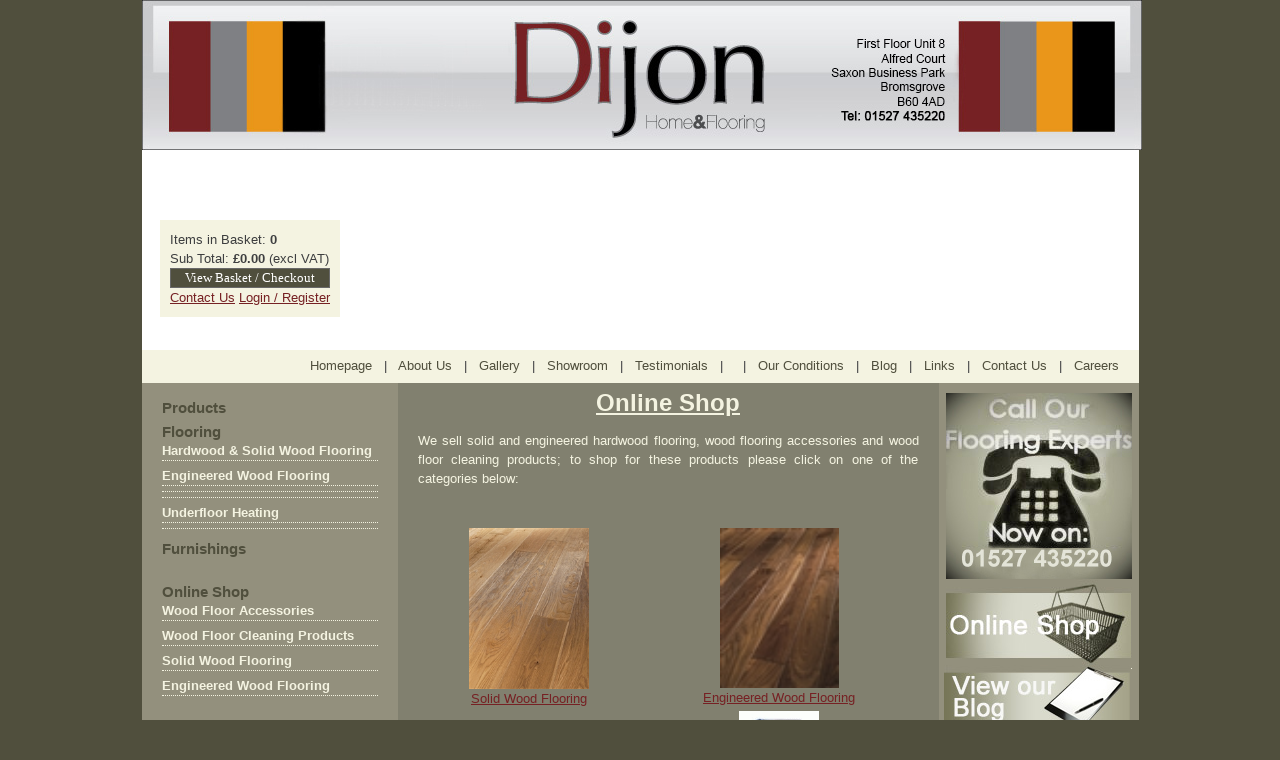

--- FILE ---
content_type: text/html; charset=utf-8
request_url: http://www.qualitywoodflooring.co.uk/prodsindex.aspx
body_size: 46814
content:


<!DOCTYPE html PUBLIC "-//W3C//DTD XHTML 1.0 Transitional//EN" "http://www.w3.org/TR/xhtml1/DTD/xhtml1-transitional.dtd">

<html xmlns="http://www.w3.org/1999/xhtml">
<head><title>
	Solid and Hardwood Floors | Wood Floor Cleaning Products | Engineered wood Floors| 
</title>
    <meta id="ctl00_head_metD" name="description" content="We sell wood floor cleaning products, Hardwood flooring, Solid wood floors, and Engineered wood flooring"></meta>
    <meta id="ctl00_head_metK" name="keywords" content="Solid Wood,Floors,Hardwood,flooring,engineered,wood floor,cleaning,products,Birmingham,Solihull,West Midlands"></meta>
<link href="Styles.css" rel="stylesheet" type="text/css" /><link REL="SHORTCUT ICON" href="http://www.qualitywoodflooring.co.uk/solidwoodflooring.ico" /> 
    <SCRIPT LANGUAGE="JavaScript1.1">
        <!-- Original:  Martin Webb (martin@irt.org) -->

        <!-- This script and many more are available free online at -->
        <!-- The JavaScript Source!! http://javascript.internet.com -->

        <!-- Begin
        function right(e) {
        if (navigator.appName == 'Netscape' && 
        (e.which == 3 || e.which == 2))
        return false;
        else if (navigator.appName == 'Microsoft Internet Explorer' && 
        (event.button == 2 || event.button == 3)) {
        alert("Sorry, you do not have permission to right click.");
        return false;
        }
        return true;
        }

        document.onmousedown=right;
        document.onmouseup=right;
        if (document.layers) window.captureEvents(Event.MOUSEDOWN);
        if (document.layers) window.captureEvents(Event.MOUSEUP);
        window.onmousedown=right;
        window.onmouseup=right;
        //  End -->
    </script>
</head>
<body>
    <form name="aspnetForm" method="post" action="prodsindex.aspx" id="aspnetForm">
<div>
<input type="hidden" name="__VIEWSTATE" id="__VIEWSTATE" value="/[base64]/[base64]/[base64]/aWQ9MjMOT3VyIENvbmRpdGlvbnMOT3VyIENvbmRpdGlvbnNkAgcPZBYCZg8VAx5zb2xpZC13b29kLWZsb29yaW5nLmFzcHg/[base64]/[base64]/aWQ9MTI5AABkAgMPZBYCZg8VAx9zb2xpZC13b29kLWZsb29yaW5nLmFzcHg/aWQ9MTMwAABkAgQPZBYCZg8VAx5zb2xpZC13b29kLWZsb29yaW5nLmFzcHg/[base64]/[base64]/[base64]/[base64]/[base64]/[base64]/[base64]/M+xfuti/R+/A==" />
</div>

<div>

	<input type="hidden" name="__VIEWSTATEGENERATOR" id="__VIEWSTATEGENERATOR" value="EE6FE2B9" />
	<input type="hidden" name="__EVENTVALIDATION" id="__EVENTVALIDATION" value="/wEWBQKis/OoCgKRg8LNBQLWjduxAgKW/NS7CQKCrdWsB2AQA7McWCWRCi1vwTkIjfYmBoai" />
</div>
    <div class="Main">
    
        <!-- header -->
        

<!-- our Basket -->
<div class="BasketHolder">

    Items in Basket: <strong id="ctl00_ucHeader_lnkBasket">0</strong><br />
    Sub Total: <strong id="ctl00_ucHeader_lnkBasketCash">&#163;0.00</strong> (excl VAT)

    <div class="BasketButtons">
        <input type="submit" name="ctl00$ucHeader$butBasket" value="View Basket / Checkout" id="ctl00_ucHeader_butBasket" class="ButtonCheckout" />
    </div>
    
    <div class="BasketLinks">
        <a href="contact.aspx">Contact Us</a>
        <a href="login.aspx" id="ctl00_ucHeader_lnkLogin">Login / Register</a>
    </div>

</div>
<div><img src="Images/mainlogo.jpg" alt="Dijon Home & Flooring" /></div>
<div style="background-color: White;">
<object classid="clsid:d27cdb6e-ae6d-11cf-96b8-444553540000" codebase="http://download.macromedia.com/pub/shockwave/cabs/flash/swflash.cab#version=9,0,0,0" width="997" height="200" id="banner" align="middle">
	<param name="allowScriptAccess" value="sameDomain" />
	<param name="allowFullScreen" value="false" />
	<param name="wmode" value="transparent" />
	<param name="movie" value="Images/banner.swf" /><param name="quality" value="high" /><param name="bgcolor" value="#ffffff" />	<embed src="Images/banner.swf" quality="high" bgcolor="#ffffff" wmode="transparent" width="997" height="200" name="banner" align="middle" allowScriptAccess="sameDomain" allowFullScreen="false" type="application/x-shockwave-flash" pluginspage="http://www.adobe.com/go/getflashplayer" />
	</object></div>

<div class="Menu">
    <div class="MenuHolder">
    
        
                <a href='solid-wood-flooring.aspx?id=1' title='Solid Wood Flooring | Hardwood Flooring UK | Solid Hardwood Flooring | Sales & Supplies | Worcestershire UK'> Homepage</a>
                <span id="ctl00_ucHeader_repMenu_ctl00_spnSpace">&nbsp;&nbsp;|&nbsp;&nbsp;</span>
            
                <a href='solid-wood-flooring.aspx?id=2' title='Solid Wood Flooring Birmingham | Wood Floor Restoration | Hardwood Flooring | Wood Floor Renovation | Bromsgrove UK'>About Us</a>
                <span id="ctl00_ucHeader_repMenu_ctl01_spnSpace">&nbsp;&nbsp;|&nbsp;&nbsp;</span>
            
                <a href='solid-wood-flooring.aspx?id=40' title='Gallery | Solid Wood Flooring | Hardwood Flooring'>Gallery</a>
                <span id="ctl00_ucHeader_repMenu_ctl02_spnSpace">&nbsp;&nbsp;|&nbsp;&nbsp;</span>
            
                <a href='solid-wood-flooring.aspx?id=26' title='Hardwood Flooring Showroom | Solid Wood Floors Showroom | Birmingham,Bromsgrove,Worcestershire'>Showroom</a>
                <span id="ctl00_ucHeader_repMenu_ctl03_spnSpace">&nbsp;&nbsp;|&nbsp;&nbsp;</span>
            
                <a href='solid-wood-flooring.aspx?id=28' title='Solid wood Flooring Birmingham | Testimonials | Hardwood Floors Worcestershire'>Testimonials </a>
                <span id="ctl00_ucHeader_repMenu_ctl04_spnSpace">&nbsp;&nbsp;|&nbsp;&nbsp;</span>
            
                <a href='solid-wood-flooring.aspx?id=14' title=''></a>
                <span id="ctl00_ucHeader_repMenu_ctl05_spnSpace">&nbsp;&nbsp;|&nbsp;&nbsp;</span>
            
                <a href='solid-wood-flooring.aspx?id=23' title='Our Conditions'>Our Conditions</a>
                <span id="ctl00_ucHeader_repMenu_ctl06_spnSpace">&nbsp;&nbsp;|&nbsp;&nbsp;</span>
            
                <a href='solid-wood-flooring.aspx?id=78' title='Blog'>Blog</a>
                <span id="ctl00_ucHeader_repMenu_ctl07_spnSpace">&nbsp;&nbsp;|&nbsp;&nbsp;</span>
            
                <a href='solid-wood-flooring.aspx?id=41' title='Links'>Links</a>
                <span id="ctl00_ucHeader_repMenu_ctl08_spnSpace">&nbsp;&nbsp;|&nbsp;&nbsp;</span>
            
                <a href='solid-wood-flooring.aspx?id=39' title='Contact Us | Solid Wood Flooring Birmingham, Worcestershire, Warwickshire, UK</'>Contact Us</a>
                <span id="ctl00_ucHeader_repMenu_ctl09_spnSpace">&nbsp;&nbsp;|&nbsp;&nbsp;</span>
            
                <a href='solid-wood-flooring.aspx?id=49' title='Careers at Dijon Home & Flooring'>Careers</a>
                
            
    </div> 
</div>
        
        <table cellpadding="0" cellspacing="0" width="100%">
            <tr>
                <td valign="top" class="SubMenuLeft">

<h2>Products</h2>
<h2>Flooring</h2>


        <div class="SubMenuLeftHolder"><a href='solid-wood-flooring.aspx?id=6' title='Solid wood Flooring Birmingham | Hardwood Flooring West Midlands |Solid wood floors UK | Hardwood Flooring Worcestershire'>Hardwood & Solid Wood Flooring</a></div>
    
        <div class="SubMenuLeftHolder"><a href='solid-wood-flooring.aspx?id=5' title='Engineered Wood Flooring in the UK | Engineered Wood Flooring Sales & Supplies'>Engineered Wood Flooring</a></div>
    
        <div class="SubMenuLeftHolder"><a href='solid-wood-flooring.aspx?id=129' title=''></a></div>
    
        <div class="SubMenuLeftHolder"><a href='solid-wood-flooring.aspx?id=130' title=''></a></div>
    
        <div class="SubMenuLeftHolder"><a href='solid-wood-flooring.aspx?id=30' title='Electric Underfloor Heating | Water Underfloor Heating | Under floor heating | UK | Birmingham, Solihull'>Underfloor Heating</a></div>
    
        <div class="SubMenuLeftHolder"><a href='solid-wood-flooring.aspx?id=131' title=''></a></div>
    

<h2>Furnishings</h2>


<br />

<h2>Online Shop</h2>

<div class="SubMenuLeftHolder"><a href="ProductSearch.aspx?id=2" alt="Solid Wood Floor Accessories">Wood Floor Accessories</a></div><div class="SubMenuLeftHolder"><a href="ProductSearch.aspx?id=1" alt="Solid Wood Floor Cleaning & Maintenance Products">Wood Floor Cleaning Products</a></div><div class="SubMenuLeftHolder"><a href="ProductSearch.aspx?id=3" alt="Solid Wood Flooring">Solid Wood Flooring</a></div><div class="SubMenuLeftHolder"><a href="ProductSearch.aspx?id=5" alt="Engineered Wood Flooring">Engineered Wood Flooring</a></div>
<br />

<h2>Our Services</h2>


        <div class="SubMenuLeftHolder"><a href='solid-wood-flooring.aspx?id=25' title='Restorating Hardwood floors | Sanding Sealing Solid Wood Flooring | Birmingham, West Midlands'>Sanding, Sealing and Restoration</a></div>
    
        <div class="SubMenuLeftHolder"><a href='solid-wood-flooring.aspx?id=125' title='F'></a></div>
    
        <div class="SubMenuLeftHolder"><a href='solid-wood-flooring.aspx?id=19' title='Solid Wood Floors Birmingham | Hardwood Flooring Worcestershire | Inspection Service'>Inspection Service</a></div>
    
        <div class="SubMenuLeftHolder"><a href='solid-wood-flooring.aspx?id=13' title='Solid Wood Floor Fitting - Birmingham, Solihull, West Midlands, Worcestershire, Warwickshire, UK'>Fitting Services</a></div>
    
        <div class="SubMenuLeftHolder"><a href='solid-wood-flooring.aspx?id=76' title='DIY SOS'>DIY SOS</a></div>
    
<br />

<h2>Useful Information</h2>


        <div class="SubMenuLeftHolder"><a href='solid-wood-flooring.aspx?id=15' title='Solid Wood flooring West Midlands | Hardwood Floors Birmingham | Quality wood floors'>Frequently Asked Questions</a></div>
    
        <div class="SubMenuLeftHolder"><a href='solid-wood-flooring.aspx?id=55' title='Help & Advice for Solid Wood Flooring, Oak, Laminate, Hardwood & Engineered Floors'>Help & Advice</a></div>
    
        <div class="SubMenuLeftHolder"><a href='solid-wood-flooring.aspx?id=45' title=''></a></div>
    
        <div class="SubMenuLeftHolder"><a href='solid-wood-flooring.aspx?id=42' title='Solid Wood Flooring | Hardwood Floors | Engineered Blog | Oak, Cherry, Bamboo, Walnut'>View Our Blog</a></div>
    
        <div class="SubMenuLeftHolder"><a href='solid-wood-flooring.aspx?id=59' title='Interior Inspirations'>Interior Inspirations</a></div>
    

<br /><br />

<span id="ctl00_ucLeft_spnCMS"><h2>Special Offers</h2>
<table>
<tbody>
<tr>
<td valign="top"><img class="SOLeft" src="/Images/Products/110218103555_thumbbig.jpg" width="100"> 
<h1><a href="Products.aspx?ProdID=23"><font color="#000000">Bona Solid Wood Floor Cleaning Kit</font></a> </h1>
<p>The Complete kit to clean your sealed flooring. Kit includes: <br>1 x Litre Spray Bona Cleaner <br>1 x Quality telescope mop with 360 degree swivel head <br>1 x Bona microfibre cleaning pad<br><a href="Products.aspx?ProdID=23"><strong><font color="#000000">Buy Now &gt;&gt;</font></strong></a></p></td></tr>
<tr>
<td></td></tr>
<tr>
<td valign="top"><br></td></tr></tbody></table></span>
</td>
                <td valign="top" class="MainText">

    <div id="ctl00_ContentPlaceHolder1_divCMS"><div align="justify"><div align="center"><font size="5"><b><u>Online Shop<br></u></b></font></div><br>We sell solid and engineered hardwood flooring, wood flooring accessories and wood floor cleaning products; to shop for these products please click on one of the categories below:<br></div><br><br><table style="width: 100%;" align="center" border="0" cellpadding="1" cellspacing="1"><tbody><tr><td align="center"><a href="/ProductSearch.aspx?id=3"><img alt="102-1_thumbmid.jpg" src="/images/Products/102-1_thumbmid.jpg" border="0" height="161" width="120"><br>Solid Wood Flooring</a><br></td><td productsearch.aspx?id="3&quot;" align="center"><div align="center"><img src="/images/Products/126-1_thumb.jpg" alt="126-1_thumb.jpg" border="0" height="160" width="119"><br></div><a href="/ProductSearch.aspx?id=5">Engineered Wood Flooring</a></td></tr><tr><td align="center"><a href="/ProductSearch.aspx?id=2"><img alt="091214191356_thumbbig.jpg" src="/images/Products/091214191356_thumbbig.jpg" border="0" height="120" width="120"><br>Flooring Accessories</a><br></td><td align="center"><div align="center"><img src="/images/Products/091214190908_thumbmid.gif" alt="091214190908_thumbmid.gif" border="0" height="146" width="80"><br></div><a href="/ProductSearch.aspx?id=1">Floor Cleaning</a><br></td></tr></tbody></table><br></div>
    
    <br />
	

    
    
</td>
                <td valign="top" class="SubMenuRight"><span id="ctl00_ucRight_spnCMS"><style>
div.addthis_toolbox {
width:70%;
margin-left: 15%;
margin-right: 15%;
}
</style>
<div align="center"><a class="NoBorder" href="contact.aspx"><img class="NoBorder" alt="Call our Hardwood Flooring Experts" src="Images/solid-wood-flooring-experts.jpg"> </a><br><a class="NoBorder" href="solid-wood-flooring.aspx?id=22"><img class="NoBorder" alt="Buy Solid
 Wood Flooring Online" src="Images/buy-solid-wood-flooring-onl.jpg"></a><br><a class="NoBorder" href="solid-wood-flooring.aspx?id=22"> </a></div><div align="center"><a class="NoBorder" href="/blog.aspx"><img class="NoBorder" alt="View Our Blog" src="Images/blog.jpg">&nbsp;</a></div><div class="addthis_toolbox addthis_default_style "><br></div><div class="addthis_toolbox addthis_default_style ">&nbsp; &nbsp; &nbsp; &nbsp; &nbsp; &nbsp; &nbsp; &nbsp; &nbsp; &nbsp; &nbsp; &nbsp; &nbsp; &nbsp; &nbsp; &nbsp;<a class="NoBorder" href="http://www.facebook.com/dijoninteriorinspirations" target="_blank"><img alt="FacebookButton.png" src="/images/FacebookButton.png" border="0"></a>&nbsp;<a class="NoBorder" href="http://www.twitter.com/dijonflooring" target="_blank"><img alt="TwitterButton.png" src="/images/TwitterButton.png" border="0"></a>&nbsp;<a class="NoBorder" href="http://www.youtube.com/bespokeflooring" target="_blank"><img alt="YoutubeButton.png" src="/images/YoutubeButton.png" border="0">
<style>.ig-b- { display: inline-block; }
.ig-b- img { visibility: hidden; }
.ig-b-:hover { background-position: 0 -60px; } .ig-b-:active { background-position: 0 -120px; }
.ig-b-32 { width: 32px; height: 32px; background: url(//badges.instagram.com/static/images/ig-badge-sprite-32.png) no-repeat 0 0; }
@media only screen and (-webkit-min-device-pixel-ratio: 2), only screen and (min--moz-device-pixel-ratio: 2), only screen and (-o-min-device-pixel-ratio: 2 / 1), only screen and (min-device-pixel-ratio: 2), only screen and (min-resolution: 192dpi), only screen and (min-resolution: 2dppx) {
.ig-b-32 { background-image: url(//badges.instagram.com/static/images/ig-badge-sprite-32@2x.png); background-size: 60px 178px; } }</style>
</a><a href="http://instagram.com/dijon_flooring?ref=badge" class="ig-b- ig-b-32"><img src="//badges.instagram.com/static/images/ig-badge-32.png" alt="Instagram"></a>
&nbsp;</div><div align="center"><a class="NoBorder" href="http://twitter.com/dijonflooring" target="_blank"> </a><iframe style="border: currentColor; width: 200px; height: 75px; overflow: hidden;" src="http://www.facebook.com/plugins/likebox.php?href=http%3A%2F%2Fwww.facebook.com%2FDijonInteriorInspirations&amp;width=200&amp;colorscheme=light&amp;show_faces=false&amp;stream=false&amp;header=true&amp;height=62" allowtransparency="true" frameborder="0" scrolling="no"></iframe>&nbsp; &nbsp;</div>
<div id="at20mc" style="z-index: 1000000;"><div id="at16lb" onclick="return _atw.clb()"></div><div id="at16pcc"><div id="at16p" style="display: none;"><a name="atpro"></a><a name="atclb"></a><a name="atopp"></a><a name="atcle"></a><a name="atcef"></a><div id="at16pib"><div id="at16pi"><div id="at16pp" style="display:none"></div><div id="at16pm"><div id="at16pt"><h4><span id="at16ptc">Bookmark &amp; Share</span></h4><span id="at16_brand"></span><a id="at16ptx" href="#" tabindex="9000" onclick="return _atw.clb()">X<span class="at_a11y">Close AddThis Expanded Menu</span></a></div><div id="at16pc"><div id="at_feed" style="display: none;"><span style="display:block">Select from these web-based feed readers:</span><br><div onclick="return addthis_sendto('aol');"><a class="fbtn at_baa aol">AOL</a></div><div class="at_litem" onclick="return addthis_sendto('bloglines');"><a class="fbtn at_baa bloglines">Bloglines</a></div><div onclick="return addthis_sendto('google');"><a class="fbtn at_baa google">Google Reader</a></div><div class="at_litem" onclick="return addthis_sendto('mymsn');"><a class="fbtn at_baa mymsn">My MSN</a></div><div onclick="return addthis_sendto('netvibes');"><a class="fbtn at_baa netvibes">Netvibes</a></div><div class="at_litem" onclick="return addthis_sendto('newsisfree');"><a class="fbtn at_baa newsisfree">Newsisfree</a></div><div onclick="return addthis_sendto('pageflakes');"><a class="fbtn at_baa pageflakes">Pageflakes</a></div><div class="at_litem" onclick="return addthis_sendto('yahoo');"><a class="fbtn at_baa yahoo">Yahoo</a></div></div><div id="at_share" style="display: none;"><div id="at16psf" style="display: none; visibility: hidden;"><label for="at16filt" class="at_a11y">Sharing Service Filter</label><input id="at16filt" name="at16filt" type="text" tabindex="1" size="30" maxlength="50" onkeyup="_atw.filt(this.value,_atw.list,false,'ati_','at16nms','a');_atw.uus()" style="padding:2px 0 0"></div><div id="at16ps" class="addthis_32x32_style"><div id="at16nms" style="display:none">No matching services.</div><a id="ati_dotnetshoutout" class="at_item" tabindex="2" onmouseover="_atw.shv(this)" onmouseout="_atw.rhv(this)" onclick="return addthis_sendto('dotnetshoutout');" href="javascript:return addthis_sendto('dotnetshoutout');"><span class="at4-icon aticon-dotnetshoutout">.netShoutout</span></a><a id="ati_100zakladok" class="at_item" tabindex="3" onmouseover="_atw.shv(this)" onmouseout="_atw.rhv(this)" onclick="return addthis_sendto('100zakladok');" href="javascript:return addthis_sendto('100zakladok');"><span class="at4-icon aticon-100zakladok">100zakladok</span></a><a id="ati_2tag" class="at_item" tabindex="4" onmouseover="_atw.shv(this)" onmouseout="_atw.rhv(this)" onclick="return addthis_sendto('2tag');" href="javascript:return addthis_sendto('2tag');"><span class="at4-icon aticon-2tag">2 Tag</span></a><a id="ati_2linkme" class="at_item" tabindex="5" onmouseover="_atw.shv(this)" onmouseout="_atw.rhv(this)" onclick="return addthis_sendto('2linkme');" href="javascript:return addthis_sendto('2linkme');"><span class="at4-icon aticon-2linkme">2linkme</span></a><a id="ati_a97abi" class="at_item" tabindex="6" onmouseover="_atw.shv(this)" onmouseout="_atw.rhv(this)" onclick="return addthis_sendto('a97abi');" href="javascript:return addthis_sendto('a97abi');"><span class="at4-icon aticon-a97abi">A97abi</span></a><a id="ati_adfty" class="at_item" tabindex="7" onmouseover="_atw.shv(this)" onmouseout="_atw.rhv(this)" onclick="return addthis_sendto('adfty');" href="javascript:return addthis_sendto('adfty');"><span class="at4-icon aticon-adfty">Adfty</span></a><a id="ati_adifni" class="at_item" tabindex="8" onmouseover="_atw.shv(this)" onmouseout="_atw.rhv(this)" onclick="return addthis_sendto('adifni');" href="javascript:return addthis_sendto('adifni');"><span class="at4-icon aticon-adifni">Adifni</span></a><a id="ati_advqr" class="at_item" tabindex="9" onmouseover="_atw.shv(this)" onmouseout="_atw.rhv(this)" onclick="return addthis_sendto('advqr');" href="javascript:return addthis_sendto('advqr');"><span class="at4-icon aticon-advqr">ADV QR</span></a><a id="ati_amazonwishlist" class="at_item" tabindex="10" onmouseover="_atw.shv(this)" onmouseout="_atw.rhv(this)" onclick="return addthis_sendto('amazonwishlist');" href="javascript:return addthis_sendto('amazonwishlist');"><span class="at4-icon aticon-amazonwishlist">Amazon</span></a><a id="ati_amenme" class="at_item" tabindex="11" onmouseover="_atw.shv(this)" onmouseout="_atw.rhv(this)" onclick="return addthis_sendto('amenme');" href="javascript:return addthis_sendto('amenme');"><span class="at4-icon aticon-amenme">Amen Me!</span></a><a id="ati_aolmail" class="at_item" tabindex="12" onmouseover="_atw.shv(this)" onmouseout="_atw.rhv(this)" onclick="return addthis_sendto('aolmail');" href="javascript:return addthis_sendto('aolmail');"><span class="at4-icon aticon-aolmail">AOL Mail</span></a><a id="ati_apsense" class="at_item" tabindex="13" onmouseover="_atw.shv(this)" onmouseout="_atw.rhv(this)" onclick="return addthis_sendto('apsense');" href="javascript:return addthis_sendto('apsense');"><span class="at4-icon aticon-apsense">APSense</span></a><a id="ati_arto" class="at_item" tabindex="14" onmouseover="_atw.shv(this)" onmouseout="_atw.rhv(this)" onclick="return addthis_sendto('arto');" href="javascript:return addthis_sendto('arto');"><span class="at4-icon aticon-arto">Arto</span></a><a id="ati_azadegi" class="at_item" tabindex="15" onmouseover="_atw.shv(this)" onmouseout="_atw.rhv(this)" onclick="return addthis_sendto('azadegi');" href="javascript:return addthis_sendto('azadegi');"><span class="at4-icon aticon-azadegi">Azadegi</span></a><a id="ati_baang" class="at_item" tabindex="16" onmouseover="_atw.shv(this)" onmouseout="_atw.rhv(this)" onclick="return addthis_sendto('baang');" href="javascript:return addthis_sendto('baang');"><span class="at4-icon aticon-baang">Baang</span></a><a id="ati_baidu" class="at_item" tabindex="17" onmouseover="_atw.shv(this)" onmouseout="_atw.rhv(this)" onclick="return addthis_sendto('baidu');" href="javascript:return addthis_sendto('baidu');"><span class="at4-icon aticon-baidu">Baidu</span></a><a id="ati_balltribe" class="at_item" tabindex="18" onmouseover="_atw.shv(this)" onmouseout="_atw.rhv(this)" onclick="return addthis_sendto('balltribe');" href="javascript:return addthis_sendto('balltribe');"><span class="at4-icon aticon-balltribe">BallTribe</span></a><a id="ati_beat100" class="at_item" tabindex="19" onmouseover="_atw.shv(this)" onmouseout="_atw.rhv(this)" onclick="return addthis_sendto('beat100');" href="javascript:return addthis_sendto('beat100');"><span class="at4-icon aticon-beat100">Beat100</span></a><a id="ati_biggerpockets" class="at_item" tabindex="20" onmouseover="_atw.shv(this)" onmouseout="_atw.rhv(this)" onclick="return addthis_sendto('biggerpockets');" href="javascript:return addthis_sendto('biggerpockets');"><span class="at4-icon aticon-biggerpockets">BiggerPockets</span></a><a id="ati_bitly" class="at_item" tabindex="21" onmouseover="_atw.shv(this)" onmouseout="_atw.rhv(this)" onclick="return addthis_sendto('bitly');" href="javascript:return addthis_sendto('bitly');"><span class="at4-icon aticon-bitly">Bit.ly</span></a><a id="ati_bizsugar" class="at_item" tabindex="22" onmouseover="_atw.shv(this)" onmouseout="_atw.rhv(this)" onclick="return addthis_sendto('bizsugar');" href="javascript:return addthis_sendto('bizsugar');"><span class="at4-icon aticon-bizsugar">BizSugar</span></a><a id="ati_bland" class="at_item" tabindex="23" onmouseover="_atw.shv(this)" onmouseout="_atw.rhv(this)" onclick="return addthis_sendto('bland');" href="javascript:return addthis_sendto('bland');"><span class="at4-icon aticon-bland">Bland takkinn</span></a><a id="ati_blinklist" class="at_item" tabindex="24" onmouseover="_atw.shv(this)" onmouseout="_atw.rhv(this)" onclick="return addthis_sendto('blinklist');" href="javascript:return addthis_sendto('blinklist');"><span class="at4-icon aticon-blinklist">Blinklist</span></a><a id="ati_blogger" class="at_item" tabindex="25" onmouseover="_atw.shv(this)" onmouseout="_atw.rhv(this)" onclick="return addthis_sendto('blogger');" href="javascript:return addthis_sendto('blogger');"><span class="at4-icon aticon-blogger">Blogger</span></a><a id="ati_bloggy" class="at_item" tabindex="26" onmouseover="_atw.shv(this)" onmouseout="_atw.rhv(this)" onclick="return addthis_sendto('bloggy');" href="javascript:return addthis_sendto('bloggy');"><span class="at4-icon aticon-bloggy">Bloggy</span></a><a id="ati_blogkeen" class="at_item" tabindex="27" onmouseover="_atw.shv(this)" onmouseout="_atw.rhv(this)" onclick="return addthis_sendto('blogkeen');" href="javascript:return addthis_sendto('blogkeen');"><span class="at4-icon aticon-blogkeen">Blogkeen</span></a><a id="ati_blogmarks" class="at_item" tabindex="28" onmouseover="_atw.shv(this)" onmouseout="_atw.rhv(this)" onclick="return addthis_sendto('blogmarks');" href="javascript:return addthis_sendto('blogmarks');"><span class="at4-icon aticon-blogmarks">Blogmarks</span></a><a id="ati_blurpalicious" class="at_item" tabindex="29" onmouseover="_atw.shv(this)" onmouseout="_atw.rhv(this)" onclick="return addthis_sendto('blurpalicious');" href="javascript:return addthis_sendto('blurpalicious');"><span class="at4-icon aticon-blurpalicious">Blurpalicious</span></a><a id="ati_bobrdobr" class="at_item" tabindex="30" onmouseover="_atw.shv(this)" onmouseout="_atw.rhv(this)" onclick="return addthis_sendto('bobrdobr');" href="javascript:return addthis_sendto('bobrdobr');"><span class="at4-icon aticon-bobrdobr">Bobrdobr</span></a><a id="ati_bonzobox" class="at_item" tabindex="31" onmouseover="_atw.shv(this)" onmouseout="_atw.rhv(this)" onclick="return addthis_sendto('bonzobox');" href="javascript:return addthis_sendto('bonzobox');"><span class="at4-icon aticon-bonzobox">BonzoBox</span></a><a id="ati_socialbookmarkingnet" class="at_item" tabindex="32" onmouseover="_atw.shv(this)" onmouseout="_atw.rhv(this)" onclick="return addthis_sendto('socialbookmarkingnet');" href="javascript:return addthis_sendto('socialbookmarkingnet');"><span class="at4-icon aticon-socialbookmarkingnet">BookmarkingNet</span></a><a id="ati_bookmarkycz" class="at_item" tabindex="33" onmouseover="_atw.shv(this)" onmouseout="_atw.rhv(this)" onclick="return addthis_sendto('bookmarkycz');" href="javascript:return addthis_sendto('bookmarkycz');"><span class="at4-icon aticon-bookmarkycz">Bookmarky.cz</span></a><a id="ati_bookmerkende" class="at_item" tabindex="34" onmouseover="_atw.shv(this)" onmouseout="_atw.rhv(this)" onclick="return addthis_sendto('bookmerkende');" href="javascript:return addthis_sendto('bookmerkende');"><span class="at4-icon aticon-bookmerkende">Bookmerken</span></a><a id="ati_box" class="at_item" tabindex="35" onmouseover="_atw.shv(this)" onmouseout="_atw.rhv(this)" onclick="return addthis_sendto('box');" href="javascript:return addthis_sendto('box');"><span class="at4-icon aticon-box">Box</span></a><a id="ati_brainify" class="at_item" tabindex="36" onmouseover="_atw.shv(this)" onmouseout="_atw.rhv(this)" onclick="return addthis_sendto('brainify');" href="javascript:return addthis_sendto('brainify');"><span class="at4-icon aticon-brainify">Brainify</span></a><a id="ati_bryderi" class="at_item" tabindex="37" onmouseover="_atw.shv(this)" onmouseout="_atw.rhv(this)" onclick="return addthis_sendto('bryderi');" href="javascript:return addthis_sendto('bryderi');"><span class="at4-icon aticon-bryderi">Bryderi.se</span></a><a id="ati_buddymarks" class="at_item" tabindex="38" onmouseover="_atw.shv(this)" onmouseout="_atw.rhv(this)" onclick="return addthis_sendto('buddymarks');" href="javascript:return addthis_sendto('buddymarks');"><span class="at4-icon aticon-buddymarks">BuddyMarks</span></a><a id="ati_buffer" class="at_item" tabindex="39" onmouseover="_atw.shv(this)" onmouseout="_atw.rhv(this)" onclick="return addthis_sendto('buffer');" href="javascript:return addthis_sendto('buffer');"><span class="at4-icon aticon-buffer">Buffer</span></a><a id="ati_buzzzy" class="at_item" tabindex="40" onmouseover="_atw.shv(this)" onmouseout="_atw.rhv(this)" onclick="return addthis_sendto('buzzzy');" href="javascript:return addthis_sendto('buzzzy');"><span class="at4-icon aticon-buzzzy">Buzzzy</span></a><a id="ati_camyoo" class="at_item" tabindex="41" onmouseover="_atw.shv(this)" onmouseout="_atw.rhv(this)" onclick="return addthis_sendto('camyoo');" href="javascript:return addthis_sendto('camyoo');"><span class="at4-icon aticon-camyoo">Camyoo</span></a><a id="ati_care2" class="at_item" tabindex="42" onmouseover="_atw.shv(this)" onmouseout="_atw.rhv(this)" onclick="return addthis_sendto('care2');" href="javascript:return addthis_sendto('care2');"><span class="at4-icon aticon-care2">Care2</span></a><a id="ati_foodlve" class="at_item" tabindex="43" onmouseover="_atw.shv(this)" onmouseout="_atw.rhv(this)" onclick="return addthis_sendto('foodlve');" href="javascript:return addthis_sendto('foodlve');"><span class="at4-icon aticon-foodlve">Cherry Share</span></a><a id="ati_chiq" class="at_item" tabindex="44" onmouseover="_atw.shv(this)" onmouseout="_atw.rhv(this)" onclick="return addthis_sendto('chiq');" href="javascript:return addthis_sendto('chiq');"><span class="at4-icon aticon-chiq">Chiq</span></a><a id="ati_cirip" class="at_item" tabindex="45" onmouseover="_atw.shv(this)" onmouseout="_atw.rhv(this)" onclick="return addthis_sendto('cirip');" href="javascript:return addthis_sendto('cirip');"><span class="at4-icon aticon-cirip">Cirip</span></a><a id="ati_citeulike" class="at_item" tabindex="46" onmouseover="_atw.shv(this)" onmouseout="_atw.rhv(this)" onclick="return addthis_sendto('citeulike');" href="javascript:return addthis_sendto('citeulike');"><span class="at4-icon aticon-citeulike">CiteULike</span></a><a id="ati_classicalplace" class="at_item" tabindex="47" onmouseover="_atw.shv(this)" onmouseout="_atw.rhv(this)" onclick="return addthis_sendto('classicalplace');" href="javascript:return addthis_sendto('classicalplace');"><span class="at4-icon aticon-classicalplace">ClassicalPlace</span></a><a id="ati_cleanprint" class="at_item" tabindex="48" onmouseover="_atw.shv(this)" onmouseout="_atw.rhv(this)" onclick="return addthis_sendto('cleanprint');" href="javascript:return addthis_sendto('cleanprint');"><span class="at4-icon aticon-cleanprint">CleanPrint</span></a><a id="ati_cleansave" class="at_item" tabindex="49" onmouseover="_atw.shv(this)" onmouseout="_atw.rhv(this)" onclick="return addthis_sendto('cleansave');" href="javascript:return addthis_sendto('cleansave');"><span class="at4-icon aticon-cleansave">CleanSave</span></a><a id="ati_cndig" class="at_item" tabindex="50" onmouseover="_atw.shv(this)" onmouseout="_atw.rhv(this)" onclick="return addthis_sendto('cndig');" href="javascript:return addthis_sendto('cndig');"><span class="at4-icon aticon-cndig">Cndig</span></a><a id="ati_colivia" class="at_item" tabindex="51" onmouseover="_atw.shv(this)" onmouseout="_atw.rhv(this)" onclick="return addthis_sendto('colivia');" href="javascript:return addthis_sendto('colivia');"><span class="at4-icon aticon-colivia">Colivia.de</span></a><a id="ati_technerd" class="at_item" tabindex="52" onmouseover="_atw.shv(this)" onmouseout="_atw.rhv(this)" onclick="return addthis_sendto('technerd');" href="javascript:return addthis_sendto('technerd');"><span class="at4-icon aticon-technerd">Communicate</span></a><a id="ati_link" class="at_item" tabindex="53" onmouseover="_atw.shv(this)" onmouseout="_atw.rhv(this)" onclick="return addthis_sendto('link');" href="javascript:return addthis_sendto('link');"><span class="at4-icon aticon-link">Copy Link</span></a><a id="ati_cosmiq" class="at_item" tabindex="54" onmouseover="_atw.shv(this)" onmouseout="_atw.rhv(this)" onclick="return addthis_sendto('cosmiq');" href="javascript:return addthis_sendto('cosmiq');"><span class="at4-icon aticon-cosmiq">COSMiQ</span></a><a id="ati_cssbased" class="at_item" tabindex="55" onmouseover="_atw.shv(this)" onmouseout="_atw.rhv(this)" onclick="return addthis_sendto('cssbased');" href="javascript:return addthis_sendto('cssbased');"><span class="at4-icon aticon-cssbased">CSS Based</span></a><a id="ati_curateus" class="at_item" tabindex="56" onmouseover="_atw.shv(this)" onmouseout="_atw.rhv(this)" onclick="return addthis_sendto('curateus');" href="javascript:return addthis_sendto('curateus');"><span class="at4-icon aticon-curateus">Curate.us</span></a><a id="ati_delicious" class="at_item" tabindex="57" onmouseover="_atw.shv(this)" onmouseout="_atw.rhv(this)" onclick="return addthis_sendto('delicious');" href="javascript:return addthis_sendto('delicious');"><span class="at4-icon aticon-delicious">Delicious</span></a><a id="ati_digaculturanet" class="at_item" tabindex="58" onmouseover="_atw.shv(this)" onmouseout="_atw.rhv(this)" onclick="return addthis_sendto('digaculturanet');" href="javascript:return addthis_sendto('digaculturanet');"><span class="at4-icon aticon-digaculturanet">DigaCultura</span></a><a id="ati_digg" class="at_item" tabindex="59" onmouseover="_atw.shv(this)" onmouseout="_atw.rhv(this)" onclick="return addthis_sendto('digg');" href="javascript:return addthis_sendto('digg');"><span class="at4-icon aticon-digg">Digg</span></a><a id="ati_diggita" class="at_item" tabindex="60" onmouseover="_atw.shv(this)" onmouseout="_atw.rhv(this)" onclick="return addthis_sendto('diggita');" href="javascript:return addthis_sendto('diggita');"><span class="at4-icon aticon-diggita">Diggita</span></a><a id="ati_digo" class="at_item" tabindex="61" onmouseover="_atw.shv(this)" onmouseout="_atw.rhv(this)" onclick="return addthis_sendto('digo');" href="javascript:return addthis_sendto('digo');"><span class="at4-icon aticon-digo">Digo</span></a><a id="ati_diigo" class="at_item" tabindex="62" onmouseover="_atw.shv(this)" onmouseout="_atw.rhv(this)" onclick="return addthis_sendto('diigo');" href="javascript:return addthis_sendto('diigo');"><span class="at4-icon aticon-diigo">Diigo</span></a><a id="ati_domelhor" class="at_item" tabindex="63" onmouseover="_atw.shv(this)" onmouseout="_atw.rhv(this)" onclick="return addthis_sendto('domelhor');" href="javascript:return addthis_sendto('domelhor');"><span class="at4-icon aticon-domelhor">DoMelhor</span></a><a id="ati_douban" class="at_item" tabindex="64" onmouseover="_atw.shv(this)" onmouseout="_atw.rhv(this)" onclick="return addthis_sendto('douban');" href="javascript:return addthis_sendto('douban');"><span class="at4-icon aticon-douban">Douban</span></a><a id="ati_draugiem" class="at_item" tabindex="65" onmouseover="_atw.shv(this)" onmouseout="_atw.rhv(this)" onclick="return addthis_sendto('draugiem');" href="javascript:return addthis_sendto('draugiem');"><span class="at4-icon aticon-draugiem">Draugiem.lv</span></a><a id="ati_dropjack" class="at_item" tabindex="66" onmouseover="_atw.shv(this)" onmouseout="_atw.rhv(this)" onclick="return addthis_sendto('dropjack');" href="javascript:return addthis_sendto('dropjack');"><span class="at4-icon aticon-dropjack">Dropjack</span></a><a id="ati_dudu" class="at_item" tabindex="67" onmouseover="_atw.shv(this)" onmouseout="_atw.rhv(this)" onclick="return addthis_sendto('dudu');" href="javascript:return addthis_sendto('dudu');"><span class="at4-icon aticon-dudu">Dudu</span></a><a id="ati_dzone" class="at_item" tabindex="68" onmouseover="_atw.shv(this)" onmouseout="_atw.rhv(this)" onclick="return addthis_sendto('dzone');" href="javascript:return addthis_sendto('dzone');"><span class="at4-icon aticon-dzone">Dzone</span></a><a id="ati_efactor" class="at_item" tabindex="69" onmouseover="_atw.shv(this)" onmouseout="_atw.rhv(this)" onclick="return addthis_sendto('efactor');" href="javascript:return addthis_sendto('efactor');"><span class="at4-icon aticon-efactor">EFactor</span></a><a id="ati_ekudos" class="at_item" tabindex="70" onmouseover="_atw.shv(this)" onmouseout="_atw.rhv(this)" onclick="return addthis_sendto('ekudos');" href="javascript:return addthis_sendto('ekudos');"><span class="at4-icon aticon-ekudos">eKudos</span></a><a id="ati_elefantapl" class="at_item" tabindex="71" onmouseover="_atw.shv(this)" onmouseout="_atw.rhv(this)" onclick="return addthis_sendto('elefantapl');" href="javascript:return addthis_sendto('elefantapl');"><span class="at4-icon aticon-elefantapl">elefanta.pl</span></a><a id="ati_mailto" class="at_item" tabindex="72" onmouseover="_atw.shv(this)" onmouseout="_atw.rhv(this)" onclick="return addthis_sendto('mailto');" href="javascript:return addthis_sendto('mailto');"><span class="at4-icon aticon-mailto">Email App</span></a><a id="ati_embarkons" class="at_item" tabindex="73" onmouseover="_atw.shv(this)" onmouseout="_atw.rhv(this)" onclick="return addthis_sendto('embarkons');" href="javascript:return addthis_sendto('embarkons');"><span class="at4-icon aticon-embarkons">Embarkons</span></a><a id="ati_evernote" class="at_item" tabindex="74" onmouseover="_atw.shv(this)" onmouseout="_atw.rhv(this)" onclick="return addthis_sendto('evernote');" href="javascript:return addthis_sendto('evernote');"><span class="at4-icon aticon-evernote">Evernote</span></a><a id="ati_extraplay" class="at_item" tabindex="75" onmouseover="_atw.shv(this)" onmouseout="_atw.rhv(this)" onclick="return addthis_sendto('extraplay');" href="javascript:return addthis_sendto('extraplay');"><span class="at4-icon aticon-extraplay">extraplay</span></a><a id="ati_ezyspot" class="at_item" tabindex="76" onmouseover="_atw.shv(this)" onmouseout="_atw.rhv(this)" onclick="return addthis_sendto('ezyspot');" href="javascript:return addthis_sendto('ezyspot');"><span class="at4-icon aticon-ezyspot">EzySpot</span></a><a id="ati_stylishhome" class="at_item" tabindex="77" onmouseover="_atw.shv(this)" onmouseout="_atw.rhv(this)" onclick="return addthis_sendto('stylishhome');" href="javascript:return addthis_sendto('stylishhome');"><span class="at4-icon aticon-stylishhome">FabDesign</span></a><a id="ati_fabulously40" class="at_item" tabindex="78" onmouseover="_atw.shv(this)" onmouseout="_atw.rhv(this)" onclick="return addthis_sendto('fabulously40');" href="javascript:return addthis_sendto('fabulously40');"><span class="at4-icon aticon-fabulously40">Fabulously40</span></a><a id="ati_fark" class="at_item" tabindex="79" onmouseover="_atw.shv(this)" onmouseout="_atw.rhv(this)" onclick="return addthis_sendto('fark');" href="javascript:return addthis_sendto('fark');"><span class="at4-icon aticon-fark">Fark</span></a><a id="ati_farkinda" class="at_item" tabindex="80" onmouseover="_atw.shv(this)" onmouseout="_atw.rhv(this)" onclick="return addthis_sendto('farkinda');" href="javascript:return addthis_sendto('farkinda');"><span class="at4-icon aticon-farkinda">Farkinda</span></a><a id="ati_fashiolista" class="at_item" tabindex="81" onmouseover="_atw.shv(this)" onmouseout="_atw.rhv(this)" onclick="return addthis_sendto('fashiolista');" href="javascript:return addthis_sendto('fashiolista');"><span class="at4-icon aticon-fashiolista">Fashiolista</span></a><a id="ati_favable" class="at_item" tabindex="82" onmouseover="_atw.shv(this)" onmouseout="_atw.rhv(this)" onclick="return addthis_sendto('favable');" href="javascript:return addthis_sendto('favable');"><span class="at4-icon aticon-favable">FAVable</span></a><a id="ati_faves" class="at_item" tabindex="83" onmouseover="_atw.shv(this)" onmouseout="_atw.rhv(this)" onclick="return addthis_sendto('faves');" href="javascript:return addthis_sendto('faves');"><span class="at4-icon aticon-faves">Faves</span></a><a id="ati_favlogde" class="at_item" tabindex="84" onmouseover="_atw.shv(this)" onmouseout="_atw.rhv(this)" onclick="return addthis_sendto('favlogde');" href="javascript:return addthis_sendto('favlogde');"><span class="at4-icon aticon-favlogde">favlog</span></a><a id="ati_favoritende" class="at_item" tabindex="85" onmouseover="_atw.shv(this)" onmouseout="_atw.rhv(this)" onclick="return addthis_sendto('favoritende');" href="javascript:return addthis_sendto('favoritende');"><span class="at4-icon aticon-favoritende">Favoriten</span></a><a id="ati_favorites" class="at_item" tabindex="86" onmouseover="_atw.shv(this)" onmouseout="_atw.rhv(this)" onclick="return addthis_sendto('favorites');" href="javascript:return addthis_sendto('favorites');"><span class="at4-icon aticon-favorites">Favorites</span></a><a id="ati_favoritus" class="at_item" tabindex="87" onmouseover="_atw.shv(this)" onmouseout="_atw.rhv(this)" onclick="return addthis_sendto('favoritus');" href="javascript:return addthis_sendto('favoritus');"><span class="at4-icon aticon-favoritus">Favoritus</span></a><a id="ati_financialjuice" class="at_item" tabindex="88" onmouseover="_atw.shv(this)" onmouseout="_atw.rhv(this)" onclick="return addthis_sendto('financialjuice');" href="javascript:return addthis_sendto('financialjuice');"><span class="at4-icon aticon-financialjuice">Financial Juice</span></a><a id="ati_flaker" class="at_item" tabindex="89" onmouseover="_atw.shv(this)" onmouseout="_atw.rhv(this)" onclick="return addthis_sendto('flaker');" href="javascript:return addthis_sendto('flaker');"><span class="at4-icon aticon-flaker">Flaker</span></a><a id="ati_flipboard" class="at_item" tabindex="90" onmouseover="_atw.shv(this)" onmouseout="_atw.rhv(this)" onclick="return addthis_sendto('flipboard');" href="javascript:return addthis_sendto('flipboard');"><span class="at4-icon aticon-flipboard">Flipboard</span></a><a id="ati_folkd" class="at_item" tabindex="91" onmouseover="_atw.shv(this)" onmouseout="_atw.rhv(this)" onclick="return addthis_sendto('folkd');" href="javascript:return addthis_sendto('folkd');"><span class="at4-icon aticon-folkd">Folkd</span></a><a id="ati_formspring" class="at_item" tabindex="92" onmouseover="_atw.shv(this)" onmouseout="_atw.rhv(this)" onclick="return addthis_sendto('formspring');" href="javascript:return addthis_sendto('formspring');"><span class="at4-icon aticon-formspring">Formspring</span></a><a id="ati_thefreedictionary" class="at_item" tabindex="93" onmouseover="_atw.shv(this)" onmouseout="_atw.rhv(this)" onclick="return addthis_sendto('thefreedictionary');" href="javascript:return addthis_sendto('thefreedictionary');"><span class="at4-icon aticon-thefreedictionary">FreeDictionary</span></a><a id="ati_fresqui" class="at_item" tabindex="94" onmouseover="_atw.shv(this)" onmouseout="_atw.rhv(this)" onclick="return addthis_sendto('fresqui');" href="javascript:return addthis_sendto('fresqui');"><span class="at4-icon aticon-fresqui">Fresqui</span></a><a id="ati_friendfeed" class="at_item" tabindex="95" onmouseover="_atw.shv(this)" onmouseout="_atw.rhv(this)" onclick="return addthis_sendto('friendfeed');" href="javascript:return addthis_sendto('friendfeed');"><span class="at4-icon aticon-friendfeed">FriendFeed</span></a><a id="ati_funp" class="at_item" tabindex="96" onmouseover="_atw.shv(this)" onmouseout="_atw.rhv(this)" onclick="return addthis_sendto('funp');" href="javascript:return addthis_sendto('funp');"><span class="at4-icon aticon-funp">funP</span></a><a id="ati_fwisp" class="at_item" tabindex="97" onmouseover="_atw.shv(this)" onmouseout="_atw.rhv(this)" onclick="return addthis_sendto('fwisp');" href="javascript:return addthis_sendto('fwisp');"><span class="at4-icon aticon-fwisp">fwisp</span></a><a id="ati_gamekicker" class="at_item" tabindex="98" onmouseover="_atw.shv(this)" onmouseout="_atw.rhv(this)" onclick="return addthis_sendto('gamekicker');" href="javascript:return addthis_sendto('gamekicker');"><span class="at4-icon aticon-gamekicker">Gamekicker</span></a><a id="ati_gg" class="at_item" tabindex="99" onmouseover="_atw.shv(this)" onmouseout="_atw.rhv(this)" onclick="return addthis_sendto('gg');" href="javascript:return addthis_sendto('gg');"><span class="at4-icon aticon-gg">GG</span></a><a id="ati_giftery" class="at_item" tabindex="100" onmouseover="_atw.shv(this)" onmouseout="_atw.rhv(this)" onclick="return addthis_sendto('giftery');" href="javascript:return addthis_sendto('giftery');"><span class="at4-icon aticon-giftery">Giftery.me</span></a><a id="ati_gigbasket" class="at_item" tabindex="101" onmouseover="_atw.shv(this)" onmouseout="_atw.rhv(this)" onclick="return addthis_sendto('gigbasket');" href="javascript:return addthis_sendto('gigbasket');"><span class="at4-icon aticon-gigbasket">GigBasket</span></a><a id="ati_givealink" class="at_item" tabindex="102" onmouseover="_atw.shv(this)" onmouseout="_atw.rhv(this)" onclick="return addthis_sendto('givealink');" href="javascript:return addthis_sendto('givealink');"><span class="at4-icon aticon-givealink">GiveALink</span></a><a id="ati_gmail" class="at_item" tabindex="103" onmouseover="_atw.shv(this)" onmouseout="_atw.rhv(this)" onclick="return addthis_sendto('gmail');" href="javascript:return addthis_sendto('gmail');"><span class="at4-icon aticon-gmail">Gmail</span></a><a id="ati_govn" class="at_item" tabindex="104" onmouseover="_atw.shv(this)" onmouseout="_atw.rhv(this)" onclick="return addthis_sendto('govn');" href="javascript:return addthis_sendto('govn');"><span class="at4-icon aticon-govn">Go.vn</span></a><a id="ati_goodnoows" class="at_item" tabindex="105" onmouseover="_atw.shv(this)" onmouseout="_atw.rhv(this)" onclick="return addthis_sendto('goodnoows');" href="javascript:return addthis_sendto('goodnoows');"><span class="at4-icon aticon-goodnoows">Good Noows</span></a><a id="ati_google" class="at_item" tabindex="106" onmouseover="_atw.shv(this)" onmouseout="_atw.rhv(this)" onclick="return addthis_sendto('google');" href="javascript:return addthis_sendto('google');"><span class="at4-icon aticon-google">Google</span></a><a id="ati_google_plusone_share" class="at_item" tabindex="107" onmouseover="_atw.shv(this)" onmouseout="_atw.rhv(this)" onclick="return addthis_sendto('google_plusone_share');" href="javascript:return addthis_sendto('google_plusone_share');"><span class="at4-icon aticon-google_plusone_share">Google+</span></a><a id="ati_greaterdebater" class="at_item" tabindex="108" onmouseover="_atw.shv(this)" onmouseout="_atw.rhv(this)" onclick="return addthis_sendto('greaterdebater');" href="javascript:return addthis_sendto('greaterdebater');"><span class="at4-icon aticon-greaterdebater">GreaterDebater</span></a><a id="ati_hackernews" class="at_item" tabindex="109" onmouseover="_atw.shv(this)" onmouseout="_atw.rhv(this)" onclick="return addthis_sendto('hackernews');" href="javascript:return addthis_sendto('hackernews');"><span class="at4-icon aticon-hackernews">Hacker News</span></a><a id="ati_hatena" class="at_item" tabindex="110" onmouseover="_atw.shv(this)" onmouseout="_atw.rhv(this)" onclick="return addthis_sendto('hatena');" href="javascript:return addthis_sendto('hatena');"><span class="at4-icon aticon-hatena">Hatena</span></a><a id="ati_gluvsnap" class="at_item" tabindex="111" onmouseover="_atw.shv(this)" onmouseout="_atw.rhv(this)" onclick="return addthis_sendto('gluvsnap');" href="javascript:return addthis_sendto('gluvsnap');"><span class="at4-icon aticon-gluvsnap">Healthimize</span></a><a id="ati_hedgehogs" class="at_item" tabindex="112" onmouseover="_atw.shv(this)" onmouseout="_atw.rhv(this)" onclick="return addthis_sendto('hedgehogs');" href="javascript:return addthis_sendto('hedgehogs');"><span class="at4-icon aticon-hedgehogs">Hedgehogs</span></a><a id="ati_historious" class="at_item" tabindex="113" onmouseover="_atw.shv(this)" onmouseout="_atw.rhv(this)" onclick="return addthis_sendto('historious');" href="javascript:return addthis_sendto('historious');"><span class="at4-icon aticon-historious">historious</span></a><a id="ati_hootsuite" class="at_item" tabindex="114" onmouseover="_atw.shv(this)" onmouseout="_atw.rhv(this)" onclick="return addthis_sendto('hootsuite');" href="javascript:return addthis_sendto('hootsuite');"><span class="at4-icon aticon-hootsuite">Hootsuite</span></a><a id="ati_hotklix" class="at_item" tabindex="115" onmouseover="_atw.shv(this)" onmouseout="_atw.rhv(this)" onclick="return addthis_sendto('hotklix');" href="javascript:return addthis_sendto('hotklix');"><span class="at4-icon aticon-hotklix">Hotklix</span></a><a id="ati_w3validator" class="at_item" tabindex="116" onmouseover="_atw.shv(this)" onmouseout="_atw.rhv(this)" onclick="return addthis_sendto('w3validator');" href="javascript:return addthis_sendto('w3validator');"><span class="at4-icon aticon-w3validator">HTML Validator</span></a><a id="ati_identica" class="at_item" tabindex="117" onmouseover="_atw.shv(this)" onmouseout="_atw.rhv(this)" onclick="return addthis_sendto('identica');" href="javascript:return addthis_sendto('identica');"><span class="at4-icon aticon-identica">Identi.ca</span></a><a id="ati_ihavegot" class="at_item" tabindex="118" onmouseover="_atw.shv(this)" onmouseout="_atw.rhv(this)" onclick="return addthis_sendto('ihavegot');" href="javascript:return addthis_sendto('ihavegot');"><span class="at4-icon aticon-ihavegot">ihavegot</span></a><a id="ati_indexor" class="at_item" tabindex="119" onmouseover="_atw.shv(this)" onmouseout="_atw.rhv(this)" onclick="return addthis_sendto('indexor');" href="javascript:return addthis_sendto('indexor');"><span class="at4-icon aticon-indexor">Indexor</span></a><a id="ati_informazione" class="at_item" tabindex="120" onmouseover="_atw.shv(this)" onmouseout="_atw.rhv(this)" onclick="return addthis_sendto('informazione');" href="javascript:return addthis_sendto('informazione');"><span class="at4-icon aticon-informazione">Informazione</span></a><a id="ati_instapaper" class="at_item" tabindex="121" onmouseover="_atw.shv(this)" onmouseout="_atw.rhv(this)" onclick="return addthis_sendto('instapaper');" href="javascript:return addthis_sendto('instapaper');"><span class="at4-icon aticon-instapaper">Instapaper</span></a><a id="ati_iorbix" class="at_item" tabindex="122" onmouseover="_atw.shv(this)" onmouseout="_atw.rhv(this)" onclick="return addthis_sendto('iorbix');" href="javascript:return addthis_sendto('iorbix');"><span class="at4-icon aticon-iorbix">iOrbix</span></a><a id="ati_irepeater" class="at_item" tabindex="123" onmouseover="_atw.shv(this)" onmouseout="_atw.rhv(this)" onclick="return addthis_sendto('irepeater');" href="javascript:return addthis_sendto('irepeater');"><span class="at4-icon aticon-irepeater">IRepeater</span></a><a id="ati_isociety" class="at_item" tabindex="124" onmouseover="_atw.shv(this)" onmouseout="_atw.rhv(this)" onclick="return addthis_sendto('isociety');" href="javascript:return addthis_sendto('isociety');"><span class="at4-icon aticon-isociety">iSociety</span></a><a id="ati_iwiw" class="at_item" tabindex="125" onmouseover="_atw.shv(this)" onmouseout="_atw.rhv(this)" onclick="return addthis_sendto('iwiw');" href="javascript:return addthis_sendto('iwiw');"><span class="at4-icon aticon-iwiw">iWiW</span></a><a id="ati_jamespot" class="at_item" tabindex="126" onmouseover="_atw.shv(this)" onmouseout="_atw.rhv(this)" onclick="return addthis_sendto('jamespot');" href="javascript:return addthis_sendto('jamespot');"><span class="at4-icon aticon-jamespot">Jamespot</span></a><a id="ati_jappy" class="at_item" tabindex="127" onmouseover="_atw.shv(this)" onmouseout="_atw.rhv(this)" onclick="return addthis_sendto('jappy');" href="javascript:return addthis_sendto('jappy');"><span class="at4-icon aticon-jappy">Jappy Ticker</span></a><a id="ati_jolly" class="at_item" tabindex="128" onmouseover="_atw.shv(this)" onmouseout="_atw.rhv(this)" onclick="return addthis_sendto('jolly');" href="javascript:return addthis_sendto('jolly');"><span class="at4-icon aticon-jolly">Jolly</span></a><a id="ati_jumptags" class="at_item" tabindex="129" onmouseover="_atw.shv(this)" onmouseout="_atw.rhv(this)" onclick="return addthis_sendto('jumptags');" href="javascript:return addthis_sendto('jumptags');"><span class="at4-icon aticon-jumptags">Jumptags</span></a><a id="ati_kaboodle" class="at_item" tabindex="130" onmouseover="_atw.shv(this)" onmouseout="_atw.rhv(this)" onclick="return addthis_sendto('kaboodle');" href="javascript:return addthis_sendto('kaboodle');"><span class="at4-icon aticon-kaboodle">Kaboodle</span></a><a id="ati_kaevur" class="at_item" tabindex="131" onmouseover="_atw.shv(this)" onmouseout="_atw.rhv(this)" onclick="return addthis_sendto('kaevur');" href="javascript:return addthis_sendto('kaevur');"><span class="at4-icon aticon-kaevur">Kaevur</span></a><a id="ati_kaixin" class="at_item" tabindex="132" onmouseover="_atw.shv(this)" onmouseout="_atw.rhv(this)" onclick="return addthis_sendto('kaixin');" href="javascript:return addthis_sendto('kaixin');"><span class="at4-icon aticon-kaixin">Kaixin Repaste</span></a><a id="ati_ketnooi" class="at_item" tabindex="133" onmouseover="_atw.shv(this)" onmouseout="_atw.rhv(this)" onclick="return addthis_sendto('ketnooi');" href="javascript:return addthis_sendto('ketnooi');"><span class="at4-icon aticon-ketnooi">Ketnooi</span></a><a id="ati_kik" class="at_item" tabindex="134" onmouseover="_atw.shv(this)" onmouseout="_atw.rhv(this)" onclick="return addthis_sendto('kik');" href="javascript:return addthis_sendto('kik');"><span class="at4-icon aticon-kik">Kik</span></a><a id="ati_kindleit" class="at_item" tabindex="135" onmouseover="_atw.shv(this)" onmouseout="_atw.rhv(this)" onclick="return addthis_sendto('kindleit');" href="javascript:return addthis_sendto('kindleit');"><span class="at4-icon aticon-kindleit">Kindle It</span></a><a id="ati_kledy" class="at_item" tabindex="136" onmouseover="_atw.shv(this)" onmouseout="_atw.rhv(this)" onclick="return addthis_sendto('kledy');" href="javascript:return addthis_sendto('kledy');"><span class="at4-icon aticon-kledy">Kledy</span></a><a id="ati_kommenting" class="at_item" tabindex="137" onmouseover="_atw.shv(this)" onmouseout="_atw.rhv(this)" onclick="return addthis_sendto('kommenting');" href="javascript:return addthis_sendto('kommenting');"><span class="at4-icon aticon-kommenting">Kommenting</span></a><a id="ati_latafaneracat" class="at_item" tabindex="138" onmouseover="_atw.shv(this)" onmouseout="_atw.rhv(this)" onclick="return addthis_sendto('latafaneracat');" href="javascript:return addthis_sendto('latafaneracat');"><span class="at4-icon aticon-latafaneracat">La tafanera</span></a><a id="ati_librerio" class="at_item" tabindex="139" onmouseover="_atw.shv(this)" onmouseout="_atw.rhv(this)" onclick="return addthis_sendto('librerio');" href="javascript:return addthis_sendto('librerio');"><span class="at4-icon aticon-librerio">Librerio</span></a><a id="ati_lidar" class="at_item" tabindex="140" onmouseover="_atw.shv(this)" onmouseout="_atw.rhv(this)" onclick="return addthis_sendto('lidar');" href="javascript:return addthis_sendto('lidar');"><span class="at4-icon aticon-lidar">LiDAR Online</span></a><a id="ati_aim" class="at_item" tabindex="141" onmouseover="_atw.shv(this)" onmouseout="_atw.rhv(this)" onclick="return addthis_sendto('aim');" href="javascript:return addthis_sendto('aim');"><span class="at4-icon aticon-aim">Lifestream</span></a><a id="ati_linksgutter" class="at_item" tabindex="142" onmouseover="_atw.shv(this)" onmouseout="_atw.rhv(this)" onclick="return addthis_sendto('linksgutter');" href="javascript:return addthis_sendto('linksgutter');"><span class="at4-icon aticon-linksgutter">Links Gutter</span></a><a id="ati_linkshares" class="at_item" tabindex="143" onmouseover="_atw.shv(this)" onmouseout="_atw.rhv(this)" onclick="return addthis_sendto('linkshares');" href="javascript:return addthis_sendto('linkshares');"><span class="at4-icon aticon-linkshares">LinkShares</span></a><a id="ati_linkuj" class="at_item" tabindex="144" onmouseover="_atw.shv(this)" onmouseout="_atw.rhv(this)" onclick="return addthis_sendto('linkuj');" href="javascript:return addthis_sendto('linkuj');"><span class="at4-icon aticon-linkuj">Linkuj.cz</span></a><a id="ati_livejournal" class="at_item" tabindex="145" onmouseover="_atw.shv(this)" onmouseout="_atw.rhv(this)" onclick="return addthis_sendto('livejournal');" href="javascript:return addthis_sendto('livejournal');"><span class="at4-icon aticon-livejournal">LiveJournal</span></a><a id="ati_lockerblogger" class="at_item" tabindex="146" onmouseover="_atw.shv(this)" onmouseout="_atw.rhv(this)" onclick="return addthis_sendto('lockerblogger');" href="javascript:return addthis_sendto('lockerblogger');"><span class="at4-icon aticon-lockerblogger">LockerBlogger</span></a><a id="ati_logger24" class="at_item" tabindex="147" onmouseover="_atw.shv(this)" onmouseout="_atw.rhv(this)" onclick="return addthis_sendto('logger24');" href="javascript:return addthis_sendto('logger24');"><span class="at4-icon aticon-logger24">Logger24</span></a><a id="ati_mymailru" class="at_item" tabindex="148" onmouseover="_atw.shv(this)" onmouseout="_atw.rhv(this)" onclick="return addthis_sendto('mymailru');" href="javascript:return addthis_sendto('mymailru');"><span class="at4-icon aticon-mymailru">Mail.ru</span></a><a id="ati_margarin" class="at_item" tabindex="149" onmouseover="_atw.shv(this)" onmouseout="_atw.rhv(this)" onclick="return addthis_sendto('margarin');" href="javascript:return addthis_sendto('margarin');"><span class="at4-icon aticon-margarin">mar.gar.in</span></a><a id="ati_markme" class="at_item" tabindex="150" onmouseover="_atw.shv(this)" onmouseout="_atw.rhv(this)" onclick="return addthis_sendto('markme');" href="javascript:return addthis_sendto('markme');"><span class="at4-icon aticon-markme">Markme</span></a><a id="ati_mashant" class="at_item" tabindex="151" onmouseover="_atw.shv(this)" onmouseout="_atw.rhv(this)" onclick="return addthis_sendto('mashant');" href="javascript:return addthis_sendto('mashant');"><span class="at4-icon aticon-mashant">Mashant</span></a><a id="ati_mashbord" class="at_item" tabindex="152" onmouseover="_atw.shv(this)" onmouseout="_atw.rhv(this)" onclick="return addthis_sendto('mashbord');" href="javascript:return addthis_sendto('mashbord');"><span class="at4-icon aticon-mashbord">Mashbord</span></a><a id="ati_me2day" class="at_item" tabindex="153" onmouseover="_atw.shv(this)" onmouseout="_atw.rhv(this)" onclick="return addthis_sendto('me2day');" href="javascript:return addthis_sendto('me2day');"><span class="at4-icon aticon-me2day">me2day</span></a><a id="ati_meinvz" class="at_item" tabindex="154" onmouseover="_atw.shv(this)" onmouseout="_atw.rhv(this)" onclick="return addthis_sendto('meinvz');" href="javascript:return addthis_sendto('meinvz');"><span class="at4-icon aticon-meinvz">meinVZ</span></a><a id="ati_mekusharim" class="at_item" tabindex="155" onmouseover="_atw.shv(this)" onmouseout="_atw.rhv(this)" onclick="return addthis_sendto('mekusharim');" href="javascript:return addthis_sendto('mekusharim');"><span class="at4-icon aticon-mekusharim">Mekusharim</span></a><a id="ati_memonic" class="at_item" tabindex="156" onmouseover="_atw.shv(this)" onmouseout="_atw.rhv(this)" onclick="return addthis_sendto('memonic');" href="javascript:return addthis_sendto('memonic');"><span class="at4-icon aticon-memonic">Memonic</span></a><a id="ati_memori" class="at_item" tabindex="157" onmouseover="_atw.shv(this)" onmouseout="_atw.rhv(this)" onclick="return addthis_sendto('memori');" href="javascript:return addthis_sendto('memori');"><span class="at4-icon aticon-memori">Memori.ru</span></a><a id="ati_mendeley" class="at_item" tabindex="158" onmouseover="_atw.shv(this)" onmouseout="_atw.rhv(this)" onclick="return addthis_sendto('mendeley');" href="javascript:return addthis_sendto('mendeley');"><span class="at4-icon aticon-mendeley">Mendeley</span></a><a id="ati_meneame" class="at_item" tabindex="159" onmouseover="_atw.shv(this)" onmouseout="_atw.rhv(this)" onclick="return addthis_sendto('meneame');" href="javascript:return addthis_sendto('meneame');"><span class="at4-icon aticon-meneame">Menéame</span></a><a id="ati_live" class="at_item" tabindex="160" onmouseover="_atw.shv(this)" onmouseout="_atw.rhv(this)" onclick="return addthis_sendto('live');" href="javascript:return addthis_sendto('live');"><span class="at4-icon aticon-live">Messenger</span></a><a id="ati_misterwong" class="at_item" tabindex="161" onmouseover="_atw.shv(this)" onmouseout="_atw.rhv(this)" onclick="return addthis_sendto('misterwong');" href="javascript:return addthis_sendto('misterwong');"><span class="at4-icon aticon-misterwong">Mister Wong</span></a><a id="ati_mixi" class="at_item" tabindex="162" onmouseover="_atw.shv(this)" onmouseout="_atw.rhv(this)" onclick="return addthis_sendto('mixi');" href="javascript:return addthis_sendto('mixi');"><span class="at4-icon aticon-mixi">Mixi</span></a><a id="ati_moemesto" class="at_item" tabindex="163" onmouseover="_atw.shv(this)" onmouseout="_atw.rhv(this)" onclick="return addthis_sendto('moemesto');" href="javascript:return addthis_sendto('moemesto');"><span class="at4-icon aticon-moemesto">Moemesto.ru</span></a><a id="ati_moikrug" class="at_item" tabindex="164" onmouseover="_atw.shv(this)" onmouseout="_atw.rhv(this)" onclick="return addthis_sendto('moikrug');" href="javascript:return addthis_sendto('moikrug');"><span class="at4-icon aticon-moikrug">Moikrug</span></a><a id="ati_mrcnetworkit" class="at_item" tabindex="165" onmouseover="_atw.shv(this)" onmouseout="_atw.rhv(this)" onclick="return addthis_sendto('mrcnetworkit');" href="javascript:return addthis_sendto('mrcnetworkit');"><span class="at4-icon aticon-mrcnetworkit">mRcNEtwORK</span></a><a id="ati_myspace" class="at_item" tabindex="166" onmouseover="_atw.shv(this)" onmouseout="_atw.rhv(this)" onclick="return addthis_sendto('myspace');" href="javascript:return addthis_sendto('myspace');"><span class="at4-icon aticon-myspace">Myspace</span></a><a id="ati_myvidster" class="at_item" tabindex="167" onmouseover="_atw.shv(this)" onmouseout="_atw.rhv(this)" onclick="return addthis_sendto('myvidster');" href="javascript:return addthis_sendto('myvidster');"><span class="at4-icon aticon-myvidster">myVidster</span></a><a id="ati_n4g" class="at_item" tabindex="168" onmouseover="_atw.shv(this)" onmouseout="_atw.rhv(this)" onclick="return addthis_sendto('n4g');" href="javascript:return addthis_sendto('n4g');"><span class="at4-icon aticon-n4g">N4G</span></a><a id="ati_naszaklasa" class="at_item" tabindex="169" onmouseover="_atw.shv(this)" onmouseout="_atw.rhv(this)" onclick="return addthis_sendto('naszaklasa');" href="javascript:return addthis_sendto('naszaklasa');"><span class="at4-icon aticon-naszaklasa">Nasza-klasa</span></a><a id="ati_netlog" class="at_item" tabindex="170" onmouseover="_atw.shv(this)" onmouseout="_atw.rhv(this)" onclick="return addthis_sendto('netlog');" href="javascript:return addthis_sendto('netlog');"><span class="at4-icon aticon-netlog">NetLog</span></a><a id="ati_netvibes" class="at_item" tabindex="171" onmouseover="_atw.shv(this)" onmouseout="_atw.rhv(this)" onclick="return addthis_sendto('netvibes');" href="javascript:return addthis_sendto('netvibes');"><span class="at4-icon aticon-netvibes">Netvibes</span></a><a id="ati_netvouz" class="at_item" tabindex="172" onmouseover="_atw.shv(this)" onmouseout="_atw.rhv(this)" onclick="return addthis_sendto('netvouz');" href="javascript:return addthis_sendto('netvouz');"><span class="at4-icon aticon-netvouz">Netvouz</span></a><a id="ati_newsmeback" class="at_item" tabindex="173" onmouseover="_atw.shv(this)" onmouseout="_atw.rhv(this)" onclick="return addthis_sendto('newsmeback');" href="javascript:return addthis_sendto('newsmeback');"><span class="at4-icon aticon-newsmeback">NewsMeBack</span></a><a id="ati_newstrust" class="at_item" tabindex="174" onmouseover="_atw.shv(this)" onmouseout="_atw.rhv(this)" onclick="return addthis_sendto('newstrust');" href="javascript:return addthis_sendto('newstrust');"><span class="at4-icon aticon-newstrust">NewsTrust</span></a><a id="ati_newsvine" class="at_item" tabindex="175" onmouseover="_atw.shv(this)" onmouseout="_atw.rhv(this)" onclick="return addthis_sendto('newsvine');" href="javascript:return addthis_sendto('newsvine');"><span class="at4-icon aticon-newsvine">Newsvine</span></a><a id="ati_nujij" class="at_item" tabindex="176" onmouseover="_atw.shv(this)" onmouseout="_atw.rhv(this)" onclick="return addthis_sendto('nujij');" href="javascript:return addthis_sendto('nujij');"><span class="at4-icon aticon-nujij">Nujij</span></a><a id="ati_odnoklassniki_ru" class="at_item" tabindex="177" onmouseover="_atw.shv(this)" onmouseout="_atw.rhv(this)" onclick="return addthis_sendto('odnoklassniki_ru');" href="javascript:return addthis_sendto('odnoklassniki_ru');"><span class="at4-icon aticon-odnoklassniki_ru">Odnoklassniki</span></a><a id="ati_oknotizie" class="at_item" tabindex="178" onmouseover="_atw.shv(this)" onmouseout="_atw.rhv(this)" onclick="return addthis_sendto('oknotizie');" href="javascript:return addthis_sendto('oknotizie');"><span class="at4-icon aticon-oknotizie">OKNOtizie</span></a><a id="ati_openthedoor" class="at_item" tabindex="179" onmouseover="_atw.shv(this)" onmouseout="_atw.rhv(this)" onclick="return addthis_sendto('openthedoor');" href="javascript:return addthis_sendto('openthedoor');"><span class="at4-icon aticon-openthedoor">OpenTheDoor</span></a><a id="ati_hotmail" class="at_item" tabindex="180" onmouseover="_atw.shv(this)" onmouseout="_atw.rhv(this)" onclick="return addthis_sendto('hotmail');" href="javascript:return addthis_sendto('hotmail');"><span class="at4-icon aticon-hotmail">Outlook</span></a><a id="ati_oyyla" class="at_item" tabindex="181" onmouseover="_atw.shv(this)" onmouseout="_atw.rhv(this)" onclick="return addthis_sendto('oyyla');" href="javascript:return addthis_sendto('oyyla');"><span class="at4-icon aticon-oyyla">Oyyla</span></a><a id="ati_packg" class="at_item" tabindex="182" onmouseover="_atw.shv(this)" onmouseout="_atw.rhv(this)" onclick="return addthis_sendto('packg');" href="javascript:return addthis_sendto('packg');"><span class="at4-icon aticon-packg">Packg</span></a><a id="ati_pafnetde" class="at_item" tabindex="183" onmouseover="_atw.shv(this)" onmouseout="_atw.rhv(this)" onclick="return addthis_sendto('pafnetde');" href="javascript:return addthis_sendto('pafnetde');"><span class="at4-icon aticon-pafnetde">Pafnet</span></a><a id="ati_pdfonline" class="at_item" tabindex="184" onmouseover="_atw.shv(this)" onmouseout="_atw.rhv(this)" onclick="return addthis_sendto('pdfonline');" href="javascript:return addthis_sendto('pdfonline');"><span class="at4-icon aticon-pdfonline">PDF Online</span></a><a id="ati_pdfmyurl" class="at_item" tabindex="185" onmouseover="_atw.shv(this)" onmouseout="_atw.rhv(this)" onclick="return addthis_sendto('pdfmyurl');" href="javascript:return addthis_sendto('pdfmyurl');"><span class="at4-icon aticon-pdfmyurl">PDFmyURL</span></a><a id="ati_phonefavs" class="at_item" tabindex="186" onmouseover="_atw.shv(this)" onmouseout="_atw.rhv(this)" onclick="return addthis_sendto('phonefavs');" href="javascript:return addthis_sendto('phonefavs');"><span class="at4-icon aticon-phonefavs">PhoneFavs</span></a><a id="ati_pinterest_share" class="at_item" tabindex="187" onmouseover="_atw.shv(this)" onmouseout="_atw.rhv(this)" onclick="return addthis_sendto('pinterest_share');" href="javascript:return addthis_sendto('pinterest_share');"><span class="at4-icon aticon-pinterest_share">Pinterest</span></a><a id="ati_planypus" class="at_item" tabindex="188" onmouseover="_atw.shv(this)" onmouseout="_atw.rhv(this)" onclick="return addthis_sendto('planypus');" href="javascript:return addthis_sendto('planypus');"><span class="at4-icon aticon-planypus">Planypus</span></a><a id="ati_plaxo" class="at_item" tabindex="189" onmouseover="_atw.shv(this)" onmouseout="_atw.rhv(this)" onclick="return addthis_sendto('plaxo');" href="javascript:return addthis_sendto('plaxo');"><span class="at4-icon aticon-plaxo">Plaxo</span></a><a id="ati_plurk" class="at_item" tabindex="190" onmouseover="_atw.shv(this)" onmouseout="_atw.rhv(this)" onclick="return addthis_sendto('plurk');" href="javascript:return addthis_sendto('plurk');"><span class="at4-icon aticon-plurk">Plurk</span></a><a id="ati_pocket" class="at_item" tabindex="191" onmouseover="_atw.shv(this)" onmouseout="_atw.rhv(this)" onclick="return addthis_sendto('pocket');" href="javascript:return addthis_sendto('pocket');"><span class="at4-icon aticon-pocket">Pocket</span></a><a id="ati_posteezy" class="at_item" tabindex="192" onmouseover="_atw.shv(this)" onmouseout="_atw.rhv(this)" onclick="return addthis_sendto('posteezy');" href="javascript:return addthis_sendto('posteezy');"><span class="at4-icon aticon-posteezy">Posteezy</span></a><a id="ati_print" class="at_item" tabindex="193" onmouseover="_atw.shv(this)" onmouseout="_atw.rhv(this)" onclick="return addthis_sendto('print');" href="javascript:return addthis_sendto('print');"><span class="at4-icon aticon-print">Print</span></a><a id="ati_printfriendly" class="at_item" tabindex="194" onmouseover="_atw.shv(this)" onmouseout="_atw.rhv(this)" onclick="return addthis_sendto('printfriendly');" href="javascript:return addthis_sendto('printfriendly');"><span class="at4-icon aticon-printfriendly">PrintFriendly</span></a><a id="ati_pusha" class="at_item" tabindex="195" onmouseover="_atw.shv(this)" onmouseout="_atw.rhv(this)" onclick="return addthis_sendto('pusha');" href="javascript:return addthis_sendto('pusha');"><span class="at4-icon aticon-pusha">Pusha</span></a><a id="ati_qrfin" class="at_item" tabindex="196" onmouseover="_atw.shv(this)" onmouseout="_atw.rhv(this)" onclick="return addthis_sendto('qrfin');" href="javascript:return addthis_sendto('qrfin');"><span class="at4-icon aticon-qrfin">QRF.in</span></a><a id="ati_qrsrc" class="at_item" tabindex="197" onmouseover="_atw.shv(this)" onmouseout="_atw.rhv(this)" onclick="return addthis_sendto('qrsrc');" href="javascript:return addthis_sendto('qrsrc');"><span class="at4-icon aticon-qrsrc">QRSrc.com</span></a><a id="ati_quantcast" class="at_item" tabindex="198" onmouseover="_atw.shv(this)" onmouseout="_atw.rhv(this)" onclick="return addthis_sendto('quantcast');" href="javascript:return addthis_sendto('quantcast');"><span class="at4-icon aticon-quantcast">Quantcast</span></a><a id="ati_qzone" class="at_item" tabindex="199" onmouseover="_atw.shv(this)" onmouseout="_atw.rhv(this)" onclick="return addthis_sendto('qzone');" href="javascript:return addthis_sendto('qzone');"><span class="at4-icon aticon-qzone">Qzone</span></a><a id="ati_reddit" class="at_item" tabindex="200" onmouseover="_atw.shv(this)" onmouseout="_atw.rhv(this)" onclick="return addthis_sendto('reddit');" href="javascript:return addthis_sendto('reddit');"><span class="at4-icon aticon-reddit">Reddit</span></a><a id="ati_rediff" class="at_item" tabindex="201" onmouseover="_atw.shv(this)" onmouseout="_atw.rhv(this)" onclick="return addthis_sendto('rediff');" href="javascript:return addthis_sendto('rediff');"><span class="at4-icon aticon-rediff">Rediff MyPage</span></a><a id="ati_redkum" class="at_item" tabindex="202" onmouseover="_atw.shv(this)" onmouseout="_atw.rhv(this)" onclick="return addthis_sendto('redkum');" href="javascript:return addthis_sendto('redkum');"><span class="at4-icon aticon-redkum">RedKum</span></a><a id="ati_researchgate" class="at_item" tabindex="203" onmouseover="_atw.shv(this)" onmouseout="_atw.rhv(this)" onclick="return addthis_sendto('researchgate');" href="javascript:return addthis_sendto('researchgate');"><span class="at4-icon aticon-researchgate">ResearchGate</span></a><a id="ati_safelinking" class="at_item" tabindex="204" onmouseover="_atw.shv(this)" onmouseout="_atw.rhv(this)" onclick="return addthis_sendto('safelinking');" href="javascript:return addthis_sendto('safelinking');"><span class="at4-icon aticon-safelinking">Safelinking</span></a><a id="ati_scoopat" class="at_item" tabindex="205" onmouseover="_atw.shv(this)" onmouseout="_atw.rhv(this)" onclick="return addthis_sendto('scoopat');" href="javascript:return addthis_sendto('scoopat');"><span class="at4-icon aticon-scoopat">Scoop.at</span></a><a id="ati_scoopit" class="at_item" tabindex="206" onmouseover="_atw.shv(this)" onmouseout="_atw.rhv(this)" onclick="return addthis_sendto('scoopit');" href="javascript:return addthis_sendto('scoopit');"><span class="at4-icon aticon-scoopit">Scoop.it</span></a><a id="ati_sekoman" class="at_item" tabindex="207" onmouseover="_atw.shv(this)" onmouseout="_atw.rhv(this)" onclick="return addthis_sendto('sekoman');" href="javascript:return addthis_sendto('sekoman');"><span class="at4-icon aticon-sekoman">Sekoman</span></a><a id="ati_select2gether" class="at_item" tabindex="208" onmouseover="_atw.shv(this)" onmouseout="_atw.rhv(this)" onclick="return addthis_sendto('select2gether');" href="javascript:return addthis_sendto('select2gether');"><span class="at4-icon aticon-select2gether">Select2Gether</span></a><a id="ati_settings" class="at_item" tabindex="209" onmouseover="_atw.shv(this)" onmouseout="_atw.rhv(this)" onclick="return addthis_sendto('settings');" href="javascript:return addthis_sendto('settings');"><span class="at4-icon aticon-settings">Settings...</span></a><a id="ati_shaveh" class="at_item" tabindex="210" onmouseover="_atw.shv(this)" onmouseout="_atw.rhv(this)" onclick="return addthis_sendto('shaveh');" href="javascript:return addthis_sendto('shaveh');"><span class="at4-icon aticon-shaveh">Shaveh</span></a><a id="ati_shetoldme" class="at_item" tabindex="211" onmouseover="_atw.shv(this)" onmouseout="_atw.rhv(this)" onclick="return addthis_sendto('shetoldme');" href="javascript:return addthis_sendto('shetoldme');"><span class="at4-icon aticon-shetoldme">She Told Me</span></a><a id="ati_sinaweibo" class="at_item" tabindex="212" onmouseover="_atw.shv(this)" onmouseout="_atw.rhv(this)" onclick="return addthis_sendto('sinaweibo');" href="javascript:return addthis_sendto('sinaweibo');"><span class="at4-icon aticon-sinaweibo">Sina Weibo</span></a><a id="ati_skyrock" class="at_item" tabindex="213" onmouseover="_atw.shv(this)" onmouseout="_atw.rhv(this)" onclick="return addthis_sendto('skyrock');" href="javascript:return addthis_sendto('skyrock');"><span class="at4-icon aticon-skyrock">Skyrock Blog</span></a><a id="ati_smiru" class="at_item" tabindex="214" onmouseover="_atw.shv(this)" onmouseout="_atw.rhv(this)" onclick="return addthis_sendto('smiru');" href="javascript:return addthis_sendto('smiru');"><span class="at4-icon aticon-smiru">SMI</span></a><a id="ati_sodahead" class="at_item" tabindex="215" onmouseover="_atw.shv(this)" onmouseout="_atw.rhv(this)" onclick="return addthis_sendto('sodahead');" href="javascript:return addthis_sendto('sodahead');"><span class="at4-icon aticon-sodahead">SodaHead</span></a><a id="ati_sonico" class="at_item" tabindex="216" onmouseover="_atw.shv(this)" onmouseout="_atw.rhv(this)" onclick="return addthis_sendto('sonico');" href="javascript:return addthis_sendto('sonico');"><span class="at4-icon aticon-sonico">Sonico</span></a><a id="ati_spinsnap" class="at_item" tabindex="217" onmouseover="_atw.shv(this)" onmouseout="_atw.rhv(this)" onclick="return addthis_sendto('spinsnap');" href="javascript:return addthis_sendto('spinsnap');"><span class="at4-icon aticon-spinsnap">SpinSnap</span></a><a id="ati_yiid" class="at_item" tabindex="218" onmouseover="_atw.shv(this)" onmouseout="_atw.rhv(this)" onclick="return addthis_sendto('yiid');" href="javascript:return addthis_sendto('yiid');"><span class="at4-icon aticon-yiid">Spreadly</span></a><a id="ati_springpad" class="at_item" tabindex="219" onmouseover="_atw.shv(this)" onmouseout="_atw.rhv(this)" onclick="return addthis_sendto('springpad');" href="javascript:return addthis_sendto('springpad');"><span class="at4-icon aticon-springpad">springpad</span></a><a id="ati_startaid" class="at_item" tabindex="220" onmouseover="_atw.shv(this)" onmouseout="_atw.rhv(this)" onclick="return addthis_sendto('startaid');" href="javascript:return addthis_sendto('startaid');"><span class="at4-icon aticon-startaid">Startaid</span></a><a id="ati_startlap" class="at_item" tabindex="221" onmouseover="_atw.shv(this)" onmouseout="_atw.rhv(this)" onclick="return addthis_sendto('startlap');" href="javascript:return addthis_sendto('startlap');"><span class="at4-icon aticon-startlap">Startlap</span></a><a id="ati_storyfollower" class="at_item" tabindex="222" onmouseover="_atw.shv(this)" onmouseout="_atw.rhv(this)" onclick="return addthis_sendto('storyfollower');" href="javascript:return addthis_sendto('storyfollower');"><span class="at4-icon aticon-storyfollower">StoryFollower</span></a><a id="ati_studivz" class="at_item" tabindex="223" onmouseover="_atw.shv(this)" onmouseout="_atw.rhv(this)" onclick="return addthis_sendto('studivz');" href="javascript:return addthis_sendto('studivz');"><span class="at4-icon aticon-studivz">studiVZ</span></a><a id="ati_stuffpit" class="at_item" tabindex="224" onmouseover="_atw.shv(this)" onmouseout="_atw.rhv(this)" onclick="return addthis_sendto('stuffpit');" href="javascript:return addthis_sendto('stuffpit');"><span class="at4-icon aticon-stuffpit">Stuffpit</span></a><a id="ati_stumbleupon" class="at_item" tabindex="225" onmouseover="_atw.shv(this)" onmouseout="_atw.rhv(this)" onclick="return addthis_sendto('stumbleupon');" href="javascript:return addthis_sendto('stumbleupon');"><span class="at4-icon aticon-stumbleupon">StumbleUpon</span></a><a id="ati_stumpedia" class="at_item" tabindex="226" onmouseover="_atw.shv(this)" onmouseout="_atw.rhv(this)" onclick="return addthis_sendto('stumpedia');" href="javascript:return addthis_sendto('stumpedia');"><span class="at4-icon aticon-stumpedia">Stumpedia</span></a><a id="ati_sulia" class="at_item" tabindex="227" onmouseover="_atw.shv(this)" onmouseout="_atw.rhv(this)" onclick="return addthis_sendto('sulia');" href="javascript:return addthis_sendto('sulia');"><span class="at4-icon aticon-sulia">Sulia</span></a><a id="ati_sunlize" class="at_item" tabindex="228" onmouseover="_atw.shv(this)" onmouseout="_atw.rhv(this)" onclick="return addthis_sendto('sunlize');" href="javascript:return addthis_sendto('sunlize');"><span class="at4-icon aticon-sunlize">Sunlize</span></a><a id="ati_supbro" class="at_item" tabindex="229" onmouseover="_atw.shv(this)" onmouseout="_atw.rhv(this)" onclick="return addthis_sendto('supbro');" href="javascript:return addthis_sendto('supbro');"><span class="at4-icon aticon-supbro">SUP BRO</span></a><a id="ati_surfingbird" class="at_item" tabindex="230" onmouseover="_atw.shv(this)" onmouseout="_atw.rhv(this)" onclick="return addthis_sendto('surfingbird');" href="javascript:return addthis_sendto('surfingbird');"><span class="at4-icon aticon-surfingbird">Surfingbird</span></a><a id="ati_svejo" class="at_item" tabindex="231" onmouseover="_atw.shv(this)" onmouseout="_atw.rhv(this)" onclick="return addthis_sendto('svejo');" href="javascript:return addthis_sendto('svejo');"><span class="at4-icon aticon-svejo">Svejo</span></a><a id="ati_symbaloo" class="at_item" tabindex="232" onmouseover="_atw.shv(this)" onmouseout="_atw.rhv(this)" onclick="return addthis_sendto('symbaloo');" href="javascript:return addthis_sendto('symbaloo');"><span class="at4-icon aticon-symbaloo">Symbaloo</span></a><a id="ati_taaza" class="at_item" tabindex="233" onmouseover="_atw.shv(this)" onmouseout="_atw.rhv(this)" onclick="return addthis_sendto('taaza');" href="javascript:return addthis_sendto('taaza');"><span class="at4-icon aticon-taaza">TaazaShare</span></a><a id="ati_tagza" class="at_item" tabindex="234" onmouseover="_atw.shv(this)" onmouseout="_atw.rhv(this)" onclick="return addthis_sendto('tagza');" href="javascript:return addthis_sendto('tagza');"><span class="at4-icon aticon-tagza">Tagza</span></a><a id="ati_tapiture" class="at_item" tabindex="235" onmouseover="_atw.shv(this)" onmouseout="_atw.rhv(this)" onclick="return addthis_sendto('tapiture');" href="javascript:return addthis_sendto('tapiture');"><span class="at4-icon aticon-tapiture">Tapiture</span></a><a id="ati_taringa" class="at_item" tabindex="236" onmouseover="_atw.shv(this)" onmouseout="_atw.rhv(this)" onclick="return addthis_sendto('taringa');" href="javascript:return addthis_sendto('taringa');"><span class="at4-icon aticon-taringa">Taringa!</span></a><a id="ati_thefancy" class="at_item" tabindex="237" onmouseover="_atw.shv(this)" onmouseout="_atw.rhv(this)" onclick="return addthis_sendto('thefancy');" href="javascript:return addthis_sendto('thefancy');"><span class="at4-icon aticon-thefancy">The Fancy</span></a><a id="ati_thewebblend" class="at_item" tabindex="238" onmouseover="_atw.shv(this)" onmouseout="_atw.rhv(this)" onclick="return addthis_sendto('thewebblend');" href="javascript:return addthis_sendto('thewebblend');"><span class="at4-icon aticon-thewebblend">The Web Blend</span></a><a id="ati_thinkfinity" class="at_item" tabindex="239" onmouseover="_atw.shv(this)" onmouseout="_atw.rhv(this)" onclick="return addthis_sendto('thinkfinity');" href="javascript:return addthis_sendto('thinkfinity');"><span class="at4-icon aticon-thinkfinity">Thinkfinity</span></a><a id="ati_thisnext" class="at_item" tabindex="240" onmouseover="_atw.shv(this)" onmouseout="_atw.rhv(this)" onclick="return addthis_sendto('thisnext');" href="javascript:return addthis_sendto('thisnext');"><span class="at4-icon aticon-thisnext">ThisNext</span></a><a id="ati_thrillon" class="at_item" tabindex="241" onmouseover="_atw.shv(this)" onmouseout="_atw.rhv(this)" onclick="return addthis_sendto('thrillon');" href="javascript:return addthis_sendto('thrillon');"><span class="at4-icon aticon-thrillon">Thrill On</span></a><a id="ati_throwpile" class="at_item" tabindex="242" onmouseover="_atw.shv(this)" onmouseout="_atw.rhv(this)" onclick="return addthis_sendto('throwpile');" href="javascript:return addthis_sendto('throwpile');"><span class="at4-icon aticon-throwpile">Throwpile</span></a><a id="ati_toly" class="at_item" tabindex="243" onmouseover="_atw.shv(this)" onmouseout="_atw.rhv(this)" onclick="return addthis_sendto('toly');" href="javascript:return addthis_sendto('toly');"><span class="at4-icon aticon-toly">to.ly</span></a><a id="ati_topsitelernet" class="at_item" tabindex="244" onmouseover="_atw.shv(this)" onmouseout="_atw.rhv(this)" onclick="return addthis_sendto('topsitelernet');" href="javascript:return addthis_sendto('topsitelernet');"><span class="at4-icon aticon-topsitelernet">TopSiteler</span></a><a id="ati_transferr" class="at_item" tabindex="245" onmouseover="_atw.shv(this)" onmouseout="_atw.rhv(this)" onclick="return addthis_sendto('transferr');" href="javascript:return addthis_sendto('transferr');"><span class="at4-icon aticon-transferr">Transferr</span></a><a id="ati_googletranslate" class="at_item" tabindex="246" onmouseover="_atw.shv(this)" onmouseout="_atw.rhv(this)" onclick="return addthis_sendto('googletranslate');" href="javascript:return addthis_sendto('googletranslate');"><span class="at4-icon aticon-googletranslate">Translate</span></a><a id="ati_tuenti" class="at_item" tabindex="247" onmouseover="_atw.shv(this)" onmouseout="_atw.rhv(this)" onclick="return addthis_sendto('tuenti');" href="javascript:return addthis_sendto('tuenti');"><span class="at4-icon aticon-tuenti">Tuenti</span></a><a id="ati_tulinq" class="at_item" tabindex="248" onmouseover="_atw.shv(this)" onmouseout="_atw.rhv(this)" onclick="return addthis_sendto('tulinq');" href="javascript:return addthis_sendto('tulinq');"><span class="at4-icon aticon-tulinq">Tulinq</span></a><a id="ati_tumblr" class="at_item" tabindex="249" onmouseover="_atw.shv(this)" onmouseout="_atw.rhv(this)" onclick="return addthis_sendto('tumblr');" href="javascript:return addthis_sendto('tumblr');"><span class="at4-icon aticon-tumblr">Tumblr</span></a><a id="ati_tvinx" class="at_item" tabindex="250" onmouseover="_atw.shv(this)" onmouseout="_atw.rhv(this)" onclick="return addthis_sendto('tvinx');" href="javascript:return addthis_sendto('tvinx');"><span class="at4-icon aticon-tvinx">Tvinx</span></a><a id="ati_twitthis" class="at_item" tabindex="251" onmouseover="_atw.shv(this)" onmouseout="_atw.rhv(this)" onclick="return addthis_sendto('twitthis');" href="javascript:return addthis_sendto('twitthis');"><span class="at4-icon aticon-twitthis">TwitThis</span></a><a id="ati_typepad" class="at_item" tabindex="252" onmouseover="_atw.shv(this)" onmouseout="_atw.rhv(this)" onclick="return addthis_sendto('typepad');" href="javascript:return addthis_sendto('typepad');"><span class="at4-icon aticon-typepad">Typepad</span></a><a id="ati_upnews" class="at_item" tabindex="253" onmouseover="_atw.shv(this)" onmouseout="_atw.rhv(this)" onclick="return addthis_sendto('upnews');" href="javascript:return addthis_sendto('upnews');"><span class="at4-icon aticon-upnews">Upnews.it</span></a><a id="ati_urlaubswerkde" class="at_item" tabindex="254" onmouseover="_atw.shv(this)" onmouseout="_atw.rhv(this)" onclick="return addthis_sendto('urlaubswerkde');" href="javascript:return addthis_sendto('urlaubswerkde');"><span class="at4-icon aticon-urlaubswerkde">Urlaubswerk</span></a><a id="ati_viadeo" class="at_item" tabindex="255" onmouseover="_atw.shv(this)" onmouseout="_atw.rhv(this)" onclick="return addthis_sendto('viadeo');" href="javascript:return addthis_sendto('viadeo');"><span class="at4-icon aticon-viadeo">Viadeo</span></a><a id="ati_virb" class="at_item" tabindex="256" onmouseover="_atw.shv(this)" onmouseout="_atw.rhv(this)" onclick="return addthis_sendto('virb');" href="javascript:return addthis_sendto('virb');"><span class="at4-icon aticon-virb">Virb</span></a><a id="ati_visitezmonsite" class="at_item" tabindex="257" onmouseover="_atw.shv(this)" onmouseout="_atw.rhv(this)" onclick="return addthis_sendto('visitezmonsite');" href="javascript:return addthis_sendto('visitezmonsite');"><span class="at4-icon aticon-visitezmonsite">VisitezMonSite</span></a><a id="ati_vk" class="at_item" tabindex="258" onmouseover="_atw.shv(this)" onmouseout="_atw.rhv(this)" onclick="return addthis_sendto('vk');" href="javascript:return addthis_sendto('vk');"><span class="at4-icon aticon-vk">VKontakte</span></a><a id="ati_vkrugudruzei" class="at_item" tabindex="259" onmouseover="_atw.shv(this)" onmouseout="_atw.rhv(this)" onclick="return addthis_sendto('vkrugudruzei');" href="javascript:return addthis_sendto('vkrugudruzei');"><span class="at4-icon aticon-vkrugudruzei">vKruguDruzei</span></a><a id="ati_voxopolis" class="at_item" tabindex="260" onmouseover="_atw.shv(this)" onmouseout="_atw.rhv(this)" onclick="return addthis_sendto('voxopolis');" href="javascript:return addthis_sendto('voxopolis');"><span class="at4-icon aticon-voxopolis">VOX Social</span></a><a id="ati_vybralisme" class="at_item" tabindex="261" onmouseover="_atw.shv(this)" onmouseout="_atw.rhv(this)" onclick="return addthis_sendto('vybralisme');" href="javascript:return addthis_sendto('vybralisme');"><span class="at4-icon aticon-vybralisme">VybraliSME</span></a><a id="ati_wanelo" class="at_item" tabindex="262" onmouseover="_atw.shv(this)" onmouseout="_atw.rhv(this)" onclick="return addthis_sendto('wanelo');" href="javascript:return addthis_sendto('wanelo');"><span class="at4-icon aticon-wanelo">Wanelo</span></a><a id="ati_internetarchive" class="at_item" tabindex="263" onmouseover="_atw.shv(this)" onmouseout="_atw.rhv(this)" onclick="return addthis_sendto('internetarchive');" href="javascript:return addthis_sendto('internetarchive');"><span class="at4-icon aticon-internetarchive">Wayback Machine</span></a><a id="ati_sharer" class="at_item" tabindex="264" onmouseover="_atw.shv(this)" onmouseout="_atw.rhv(this)" onclick="return addthis_sendto('sharer');" href="javascript:return addthis_sendto('sharer');"><span class="at4-icon aticon-sharer">WebMoney</span></a><a id="ati_webnews" class="at_item" tabindex="265" onmouseover="_atw.shv(this)" onmouseout="_atw.rhv(this)" onclick="return addthis_sendto('webnews');" href="javascript:return addthis_sendto('webnews');"><span class="at4-icon aticon-webnews">Webnews</span></a><a id="ati_webshare" class="at_item" tabindex="266" onmouseover="_atw.shv(this)" onmouseout="_atw.rhv(this)" onclick="return addthis_sendto('webshare');" href="javascript:return addthis_sendto('webshare');"><span class="at4-icon aticon-webshare">WebShare</span></a><a id="ati_werkenntwen" class="at_item" tabindex="267" onmouseover="_atw.shv(this)" onmouseout="_atw.rhv(this)" onclick="return addthis_sendto('werkenntwen');" href="javascript:return addthis_sendto('werkenntwen');"><span class="at4-icon aticon-werkenntwen">WerKenntWen</span></a><a id="ati_whatsapp" class="at_item" tabindex="268" onmouseover="_atw.shv(this)" onmouseout="_atw.rhv(this)" onclick="return addthis_sendto('whatsapp');" href="javascript:return addthis_sendto('whatsapp');"><span class="at4-icon aticon-whatsapp">WhatsApp</span></a><a id="ati_domaintoolswhois" class="at_item" tabindex="269" onmouseover="_atw.shv(this)" onmouseout="_atw.rhv(this)" onclick="return addthis_sendto('domaintoolswhois');" href="javascript:return addthis_sendto('domaintoolswhois');"><span class="at4-icon aticon-domaintoolswhois">Whois Lookup</span></a><a id="ati_windows" class="at_item" tabindex="270" onmouseover="_atw.shv(this)" onmouseout="_atw.rhv(this)" onclick="return addthis_sendto('windows');" href="javascript:return addthis_sendto('windows');"><span class="at4-icon aticon-windows">Windows Gadget</span></a><a id="ati_wirefan" class="at_item" tabindex="271" onmouseover="_atw.shv(this)" onmouseout="_atw.rhv(this)" onclick="return addthis_sendto('wirefan');" href="javascript:return addthis_sendto('wirefan');"><span class="at4-icon aticon-wirefan">WireFan</span></a><a id="ati_wishmindr" class="at_item" tabindex="272" onmouseover="_atw.shv(this)" onmouseout="_atw.rhv(this)" onclick="return addthis_sendto('wishmindr');" href="javascript:return addthis_sendto('wishmindr');"><span class="at4-icon aticon-wishmindr">WishMindr</span></a><a id="ati_wordpress" class="at_item" tabindex="273" onmouseover="_atw.shv(this)" onmouseout="_atw.rhv(this)" onclick="return addthis_sendto('wordpress');" href="javascript:return addthis_sendto('wordpress');"><span class="at4-icon aticon-wordpress">WordPress</span></a><a id="ati_wowbored" class="at_item" tabindex="274" onmouseover="_atw.shv(this)" onmouseout="_atw.rhv(this)" onclick="return addthis_sendto('wowbored');" href="javascript:return addthis_sendto('wowbored');"><span class="at4-icon aticon-wowbored">WowBored</span></a><a id="ati_raiseyourvoice" class="at_item" tabindex="275" onmouseover="_atw.shv(this)" onmouseout="_atw.rhv(this)" onclick="return addthis_sendto('raiseyourvoice');" href="javascript:return addthis_sendto('raiseyourvoice');"><span class="at4-icon aticon-raiseyourvoice">Write Your Rep</span></a><a id="ati_wykop" class="at_item" tabindex="276" onmouseover="_atw.shv(this)" onmouseout="_atw.rhv(this)" onclick="return addthis_sendto('wykop');" href="javascript:return addthis_sendto('wykop');"><span class="at4-icon aticon-wykop">Wykop</span></a><a id="ati_xanga" class="at_item" tabindex="277" onmouseover="_atw.shv(this)" onmouseout="_atw.rhv(this)" onclick="return addthis_sendto('xanga');" href="javascript:return addthis_sendto('xanga');"><span class="at4-icon aticon-xanga">Xanga</span></a><a id="ati_xing" class="at_item" tabindex="278" onmouseover="_atw.shv(this)" onmouseout="_atw.rhv(this)" onclick="return addthis_sendto('xing');" href="javascript:return addthis_sendto('xing');"><span class="at4-icon aticon-xing">XING</span></a><a id="ati_yahoobkm" class="at_item" tabindex="279" onmouseover="_atw.shv(this)" onmouseout="_atw.rhv(this)" onclick="return addthis_sendto('yahoobkm');" href="javascript:return addthis_sendto('yahoobkm');"><span class="at4-icon aticon-yahoobkm">Y! Bookmarks</span></a><a id="ati_yahoomail" class="at_item" tabindex="280" onmouseover="_atw.shv(this)" onmouseout="_atw.rhv(this)" onclick="return addthis_sendto('yahoomail');" href="javascript:return addthis_sendto('yahoomail');"><span class="at4-icon aticon-yahoomail">Y! Mail</span></a><a id="ati_yammer" class="at_item" tabindex="281" onmouseover="_atw.shv(this)" onmouseout="_atw.rhv(this)" onclick="return addthis_sendto('yammer');" href="javascript:return addthis_sendto('yammer');"><span class="at4-icon aticon-yammer">Yammer</span></a><a id="ati_yardbarker" class="at_item" tabindex="282" onmouseover="_atw.shv(this)" onmouseout="_atw.rhv(this)" onclick="return addthis_sendto('yardbarker');" href="javascript:return addthis_sendto('yardbarker');"><span class="at4-icon aticon-yardbarker">Yardbarker</span></a><a id="ati_yigg" class="at_item" tabindex="283" onmouseover="_atw.shv(this)" onmouseout="_atw.rhv(this)" onclick="return addthis_sendto('yigg');" href="javascript:return addthis_sendto('yigg');"><span class="at4-icon aticon-yigg">Yigg</span></a><a id="ati_yookos" class="at_item" tabindex="284" onmouseover="_atw.shv(this)" onmouseout="_atw.rhv(this)" onclick="return addthis_sendto('yookos');" href="javascript:return addthis_sendto('yookos');"><span class="at4-icon aticon-yookos">Yookos</span></a><a id="ati_yoolink" class="at_item" tabindex="285" onmouseover="_atw.shv(this)" onmouseout="_atw.rhv(this)" onclick="return addthis_sendto('yoolink');" href="javascript:return addthis_sendto('yoolink');"><span class="at4-icon aticon-yoolink">Yoolink</span></a><a id="ati_yorumcuyum" class="at_item" tabindex="286" onmouseover="_atw.shv(this)" onmouseout="_atw.rhv(this)" onclick="return addthis_sendto('yorumcuyum');" href="javascript:return addthis_sendto('yorumcuyum');"><span class="at4-icon aticon-yorumcuyum">Yorumcuyum</span></a><a id="ati_youmob" class="at_item" tabindex="287" onmouseover="_atw.shv(this)" onmouseout="_atw.rhv(this)" onclick="return addthis_sendto('youmob');" href="javascript:return addthis_sendto('youmob');"><span class="at4-icon aticon-youmob">YouMob</span></a><a id="ati_yuuby" class="at_item" tabindex="288" onmouseover="_atw.shv(this)" onmouseout="_atw.rhv(this)" onclick="return addthis_sendto('yuuby');" href="javascript:return addthis_sendto('yuuby');"><span class="at4-icon aticon-yuuby">Yuuby</span></a><a id="ati_zakladoknet" class="at_item" tabindex="289" onmouseover="_atw.shv(this)" onmouseout="_atw.rhv(this)" onclick="return addthis_sendto('zakladoknet');" href="javascript:return addthis_sendto('zakladoknet');"><span class="at4-icon aticon-zakladoknet">Zakladok.net</span></a><a id="ati_ziczac" class="at_item" tabindex="290" onmouseover="_atw.shv(this)" onmouseout="_atw.rhv(this)" onclick="return addthis_sendto('ziczac');" href="javascript:return addthis_sendto('ziczac');"><span class="at4-icon aticon-ziczac">ZicZac</span></a><a id="ati_zingme" class="at_item" tabindex="291" onmouseover="_atw.shv(this)" onmouseout="_atw.rhv(this)" onclick="return addthis_sendto('zingme');" href="javascript:return addthis_sendto('zingme');"><span class="at4-icon aticon-zingme">ZingMe</span></a></div><div style="clear:both;"></div></div><div id="at_complete" style="display:none"><button onclick="_atw.clb()">Done</button></div><div id="at_success" style="display: none;">Message sent! <a href="#" onclick="_atw.get('at16filt').value='';_atw.filt('',_atw.list);_atw.sag();return false">Share again.</a></div><div id="at_sending" style="display:none"><div class="at16c"><div class="at_redloading"></div><br>Sending message...</div></div><div id="at_error" style="display: none;" class="at_error"></div><div id="at_copylink" style="display: none; visibility: hidden;"></div><div id="at_captcha" style="display:none"></div><div id="at_promo" style="display: none;"><div class="at-promo-content"><h4>AddThis for Chrome</h4><span>Make sharing easier with AddThis for Chrome.</span><div class="at-promo-btn at-promo-btm-ch"><a href="http://www.addthis.com/landing?to=chrome&amp;utm_source=Promo&amp;utm_medium=img&amp;utm_content=ATCHPromo_orig&amp;utm_campaign=AT_CHLP" target="_blank">Download</a><br><br><br><a target="_blank" href="http://www.addthis.com/pages/toolbar-preferences" style="padding-top:10px;font-size:10px">Don't show these</a></div></div></div><div id="at_email" style="display: none; visibility: hidden;"><form onsubmit="addthis_send();return false;"><label for="at_to">To:  <span>(email address)</span></label><textarea id="at_to" cols="30" rows="4" style="resize:none" onkeydown="if (window._atab) _atab.htkd(this, event)" onkeyup="_atw.filt(this.value.replace(/[;\n]/g,',').replace(/ /g,'').split(',').pop(), _atw.data.contacts.all, 'at16eatdr', '_ataddr', null, 'a')" tabindex="292" onfocus="_atw.rse();"></textarea><div id="at16eatdr" style="display:none"></div><label for="at_from">From:  <span>(email address)</span></label><input id="at_from" name="at_from" type="text" tabindex="293" size="30" onfocus="_atw.rse();"><label for="at_msg">Note:  <span>(optional)</span></label><textarea id="at_msg" style="resize:none" cols="30" rows="4" tabindex="294" onkeyup="return _atw.lml(this,255);" onfocus="_atw.rse();" "=""></textarea><div id="ateml"><small>255 character limit</small></div><div><input id="at16sub" class="atbtn" type="submit" tabindex="295" value="Send" onclick="return addthis_send();"><input class="atbtn atrse" type="reset" tabindex="296" value="Cancel" onclick="return _atw.cef()"></div></form><div id="at16meo"><span>More:</span><a class="at15t at15t_gmail" tabindex="297" href="#" onclick="_ate.as('gmail'); return false" alt="Gmail"></a><a class="at15t at15t_yahoomail" tabindex="298" href="#" onclick="_ate.as('yahoomail'); return false" alt="Y! Mail"></a><a class="at15t at15t_hotmail" tabindex="299" href="#" onclick="_ate.as('hotmail'); return false" alt="Outlook"></a><a class="at15t at15t_aolmail" tabindex="300" href="#" onclick="_ate.as('aolmail'); return false" alt="AOL Mail"></a><a class="at15t at15t_mailto" tabindex="301" href="#" onclick="_ate.as('mailto'); return false" alt="Email App"></a></div></div></div><div id="at16pf"><a class="at-whatsthis at-logo" target="_blank" href="//www.addthis.com/website-tools?utm_campaign=AT_main" title="Powered By AddThis" tabindex="5500">AddThis</a><a id="at16about" class="ac-about" href="http://www.addthis.com/privacy?utm_source=mf&amp;utm_medium=link&amp;utm_content=AT_privacy_MF16PC&amp;utm_campaign=AT_privacy" target="_blank" tabindex="7000" onkeypress="if(!e){var e = window.event||event;}if(e.keyCode){_ate.maf.key=e.keyCode;}else{if(e.which){_ate.maf.key=e.which;}}" onkeydown="if(!e){var e = window.event||event;}if(e.keyCode){_ate.maf.key=e.keyCode;}else{if(e.which){_ate.maf.key=e.which;}}" onblur="if(_ate.maf.key==9){_ate.maf.key=null;}else{_ate.maf.key=null;addthis_close();}">Privacy</a> <a class="at_baa ac-logo" href="http://www.addthis.com/privacy?utm_source=mf&amp;utm_medium=link&amp;utm_content=AT_privacy_MF16PC&amp;utm_campaign=AT_privacy" onblur="addthis_close();_ate.maf.sib.focus();" title="AdChoices" target="_blank" tabindex="8000">&nbsp;</a></div></div></div></div></div></div><div id="at15s" class=" atm" onmouseover="_atw.xwa()" onmouseout="if (this.className.indexOf('border')==-1) addthis_close()" style="z-index: 1000000; position: absolute; visibility: visible; top: 91.7534790039063px; left: 177.517364501953px; display: none;"><div class="atm-i"><div id="at15s_head" style="display: none;"><span id="at15ptc">Bookmark &amp; Share</span><span class="at15s_brandx" id="at15s_brand"></span><a id="at15sptx" href="#" onclick="return _atw.clb()" onkeydown="if(!e){var e = window.event||event;}if(e.keyCode){_ate.maf.key=e.keyCode;}else{if(e.which){_ate.maf.key=e.which;}}if(_ate.maf.key==9){ addthis_close(); _ate.maf.sib.tabIndex=9001;_ate.maf.sib.focus();}else{/*alert(_ate.maf.key)*/} _ate.maf.key=null" tabindex="9000">X</a></div><div id="at_pspromo" style="display: none; visibility: hidden;"><div style="position:absolute;display:block;border:0">    <div id="at_testpromo" style="display:block"><div class="at-promo-single" align="center">    <h4>Make sharing easier with AddThis for Chrome.</h4>    <div align="center"><a target="_blank" href="http://www.addthis.com/landing?to=chrome&amp;utm_source=ps&amp;utm_medium=img&amp;utm_content=ATCH&amp;utm_campaign=ATSPC4_DL">      <div id="at_testpromo_bg" class="at-promo-single-dl-ch" border="0" alt="Download"></div></a><a target="_blank" href="http://www.addthis.com/pages/toolbar-preferences" style="padding-top:10px;font-size:10px">Don't show these</a></div></div>    </div></div></div><div id="at_hover" style="display: block;" class="atm-s"><a id="atic_print" href="#" onkeypress="if(!e){var e = window.event||event;}if(e.keyCode){_ate.maf.key=e.keyCode;}else{if(e.which){_ate.maf.key=e.which;}}" onkeydown="if(!e){var e = window.event||event;}if(e.keyCode){_ate.maf.key=e.keyCode;}else{if(e.which){_ate.maf.key=e.which;}}" onblur="if(_ate.maf.key==9){_ate.maf.key=null;}else{_ate.maf.key=null;addthis_close();}" onclick="return addthis_sendto('print');"><span class="at4-icon aticon-print at-size-16 " style=" background-color:#738a8d;)">Print</span></a><a id="atic_gmail" href="#" onkeypress="if(!e){var e = window.event||event;}if(e.keyCode){_ate.maf.key=e.keyCode;}else{if(e.which){_ate.maf.key=e.which;}}" onkeydown="if(!e){var e = window.event||event;}if(e.keyCode){_ate.maf.key=e.keyCode;}else{if(e.which){_ate.maf.key=e.which;}}" onblur="if(_ate.maf.key==9){_ate.maf.key=null;}else{_ate.maf.key=null;addthis_close();}" onclick="return addthis_sendto('gmail');"><span class="at4-icon aticon-gmail at-size-16 " style=" background-color:#484848;)">Gmail</span></a><a id="atic_favorites" href="#" onkeypress="if(!e){var e = window.event||event;}if(e.keyCode){_ate.maf.key=e.keyCode;}else{if(e.which){_ate.maf.key=e.which;}}" onkeydown="if(!e){var e = window.event||event;}if(e.keyCode){_ate.maf.key=e.keyCode;}else{if(e.which){_ate.maf.key=e.which;}}" onblur="if(_ate.maf.key==9){_ate.maf.key=null;}else{_ate.maf.key=null;addthis_close();}" onclick="return addthis_sendto('favorites');"><span class="at4-icon aticon-favorites at-size-16 " style=" background-color:#f5ca59;)">Favorites</span></a><a id="atic_google" href="#" onkeypress="if(!e){var e = window.event||event;}if(e.keyCode){_ate.maf.key=e.keyCode;}else{if(e.which){_ate.maf.key=e.which;}}" onkeydown="if(!e){var e = window.event||event;}if(e.keyCode){_ate.maf.key=e.keyCode;}else{if(e.which){_ate.maf.key=e.which;}}" onblur="if(_ate.maf.key==9){_ate.maf.key=null;}else{_ate.maf.key=null;addthis_close();}" onclick="return addthis_sendto('google');"><span class="at4-icon aticon-google at-size-16 " style=" background-color:#0868b9;)">Google</span></a><a id="atic_pinterest_share" href="#" onkeypress="if(!e){var e = window.event||event;}if(e.keyCode){_ate.maf.key=e.keyCode;}else{if(e.which){_ate.maf.key=e.which;}}" onkeydown="if(!e){var e = window.event||event;}if(e.keyCode){_ate.maf.key=e.keyCode;}else{if(e.which){_ate.maf.key=e.which;}}" onblur="if(_ate.maf.key==9){_ate.maf.key=null;}else{_ate.maf.key=null;addthis_close();}" onclick="return addthis_sendto('pinterest_share');"><span class="at4-icon aticon-pinterest_share at-size-16 " style=" background-color:#c82828;)">Pinterest</span></a><a id="atic_tumblr" href="#" onkeypress="if(!e){var e = window.event||event;}if(e.keyCode){_ate.maf.key=e.keyCode;}else{if(e.which){_ate.maf.key=e.which;}}" onkeydown="if(!e){var e = window.event||event;}if(e.keyCode){_ate.maf.key=e.keyCode;}else{if(e.which){_ate.maf.key=e.which;}}" onblur="if(_ate.maf.key==9){_ate.maf.key=null;}else{_ate.maf.key=null;addthis_close();}" onclick="return addthis_sendto('tumblr');"><span class="at4-icon aticon-tumblr at-size-16 " style=" background-color:#384853;)">Tumblr</span></a><a id="atic_mailto" href="#" onkeypress="if(!e){var e = window.event||event;}if(e.keyCode){_ate.maf.key=e.keyCode;}else{if(e.which){_ate.maf.key=e.which;}}" onkeydown="if(!e){var e = window.event||event;}if(e.keyCode){_ate.maf.key=e.keyCode;}else{if(e.which){_ate.maf.key=e.which;}}" onblur="if(_ate.maf.key==9){_ate.maf.key=null;}else{_ate.maf.key=null;addthis_close();}" onclick="return addthis_sendto('mailto');"><span class="at4-icon aticon-mailto at-size-16 " style=" background-color:#e8e8e8;)">Email App</span></a><a id="atic_more" href="#" onkeypress="if(!e){var e = window.event||event;}if(e.keyCode){_ate.maf.key=e.keyCode;}else{if(e.which){_ate.maf.key=e.which;}}" onkeydown="if(!e){var e = window.event||event;}if(e.keyCode){_ate.maf.key=e.keyCode;}else{if(e.which){_ate.maf.key=e.which;}}" onblur="if(_ate.maf.key==9){_ate.maf.key=null;}else{_ate.maf.key=null;addthis_close();}" onclick="return addthis_sendto('more');"><span class="at4-icon aticon-more at-size-16 " style=" background-color:#fc6d4c;)">More... (290)</span></a><a id="atic_settings" href="#" onkeypress="if(!e){var e = window.event||event;}if(e.keyCode){_ate.maf.key=e.keyCode;}else{if(e.which){_ate.maf.key=e.which;}}" onkeydown="if(!e){var e = window.event||event;}if(e.keyCode){_ate.maf.key=e.keyCode;}else{if(e.which){_ate.maf.key=e.which;}}" onblur="if(_ate.maf.key==9){_ate.maf.key=null;}else{_ate.maf.key=null;addthis_close();}" onclick="return addthis_sendto('settings');"><span class="at4-icon aticon-settings at-size-16 " style=" background-color:#e8e8e8;)">Settings...</span></a><div style="clear:both;"></div></div><div class="atm-f" id="at15pf"><a class="at-whatsthis at-logo" target="_blank" href="//www.addthis.com/website-tools?utm_campaign=AT_main" title="Powered By AddThis" tabindex="5500">AddThis</a><a id="at15about" class="ac-about" href="http://www.addthis.com/privacy?utm_source=mf&amp;utm_medium=link&amp;utm_content=AT_privacy_MF15PC&amp;utm_campaign=AT_privacy" target="_blank" tabindex="7000" onkeypress="if(!e){var e = window.event||event;}if(e.keyCode){_ate.maf.key=e.keyCode;}else{if(e.which){_ate.maf.key=e.which;}}" onkeydown="if(!e){var e = window.event||event;}if(e.keyCode){_ate.maf.key=e.keyCode;}else{if(e.which){_ate.maf.key=e.which;}}" onblur="if(_ate.maf.key==9){_ate.maf.key=null;}else{_ate.maf.key=null;addthis_close();}">Privacy</a> <a class="at_baa ac-logo" href="http://www.addthis.com/privacy?utm_source=mf&amp;utm_medium=link&amp;utm_content=AT_privacy_MF15PC&amp;utm_campaign=AT_privacy" onblur="addthis_close();_ate.maf.sib.focus();" title="AdChoices" target="_blank" tabindex="8000">&nbsp;</a></div></div></div></div>
<style>.ig-b- { display: inline-block; }
.ig-b- img { visibility: hidden; }
.ig-b-:hover { background-position: 0 -60px; } .ig-b-:active { background-position: 0 -120px; }
.ig-b-v-24 { width: 137px; height: 24px; background: url(//badges.instagram.com/static/images/ig-badge-view-sprite-24.png) no-repeat 0 0; }
@media only screen and (-webkit-min-device-pixel-ratio: 2), only screen and (min--moz-device-pixel-ratio: 2), only screen and (-o-min-device-pixel-ratio: 2 / 1), only screen and (min-device-pixel-ratio: 2), only screen and (min-resolution: 192dpi), only screen and (min-resolution: 2dppx) {
</style> 
</span>

<br />

<div class="SubMenuRightHolder">
    <h2>Newsletter</h2>
    
    <p>Sign up to our Newsletter:</p>
    
    <table>
        <tr>
            <td>Name:</td>
            <td><input name="ctl00$ucRight$txtName" type="text" id="ctl00_ucRight_txtName" class="TextboxSml" /></td>
        </tr>
        <tr>
            <td>Email:</td>
            <td><input name="ctl00$ucRight$txtEmail" type="text" id="ctl00_ucRight_txtEmail" class="TextboxSml" /></td>
        </tr>
        <tr>
            <td></td>
            <td><input type="submit" name="ctl00$ucRight$butSignup" value="Signup" id="ctl00_ucRight_butSignup" class="Button TextboxSml" /></td>
        </tr>
    </table>

</div><br /><div align="center">    <a class="NoBorder" href="#"><img class="NoBorder" align="absMiddle" src="images/bwfa1.gif" style="BORDER-RIGHT: medium none; BORDER-TOP: medium none; BORDER-LEFT: medium none; BORDER-BOTTOM: medium none"></a><br><br>
    <a href="http://en.parador.de/" target="_blank"><img src="images/images.jpg" alt="Link to Parador website" border="0" width="118" height="26" class="embImg1" align="middle"></a><br><br>
    <a href="http://www.tycothermal.com/uk/english/floor_heating/default.aspx" target="_blank"><img src="images/raychemfront1.gif" alt="RayChem / Tyco" border="0" width="118" height="26" class="embImg1" align="middle"></a><br><br>
    
    <a href="http://www.cityandguilds.com/uk-home.html" target="_blank"><img align="absMiddle" src="images/cityguilds.jpg" style="BORDER-RIGHT: medium none; BORDER-TOP: medium none; BORDER-LEFT: medium none; BORDER-BOTTOM: medium none"></a></div>
</td>
            </tr>
            <tr>
                <td colspan="3">
<br />
<div id="ctl00_ucFooter_divCMS" style="text-align: center; color: #a0a092; margin-top: 10px 0px; line-height: 100%;">We have hundreds of satisfied customers who have bought solid wood, hard wood, engineered wood, laminate flooring, natural stone flooring, under floor heating, carpet, and more and had it installed or fitted by us in Birmingham, Bournemouth, Bristol, Cambridge, Cardiff, Cheltenham, Edinburgh, Henley on Thames, Kingston Upon Thames, Lichfield, London, Manchester, Nottingham, Oxford, Poole, Solihull, Stratford-on-Avon, Sutton Coldfield, Warwick, and Worcester.<br><br>Stock n Lock, Blackpole Industrial Estate, Blackpole Road, Worcester WR3 8SG</div>
<br /></td>
            </tr>
        </table>
        
    </div>
    
    
    
    </form>
<script type="text/javascript">

    var gaJsHost = (("https:" == document.location.protocol) ? "https://ssl." : "http://www.");

    document.write(unescape("%3Cscript src='" + gaJsHost + "google-analytics.com/ga.js' type='text/javascript'%3E%3C/script%3E"));

</script>

<script type="text/javascript">

    try {

        var pageTracker = _gat._getTracker("UA-7770524-1");

        pageTracker._trackPageview();

    } catch (err) { }</script>

</body>
</html>


--- FILE ---
content_type: text/css
request_url: http://www.qualitywoodflooring.co.uk/Styles.css
body_size: 2099
content:
HTML, FORM, body
{ 		
 	height: auto;
 	margin: 0px;
	background-color: #504f3d;
	font-family: Arial, Sans-Serif ;
	line-height: 150%;
	font-size: 13px;
	padding: 0px;
	color: #3d3e3f;
}

INPUT, SELECT, TEXTAREA
{
	font-family: Tahoma,Times New Roman, Times, Serif ;
	font-size: 13px;
}

HR
{
	height: 2px;
	color: #93907d
}

IMG
{
	border: none 0px;
}

A IMG
{
	border: none 0px;
}

H1
{
	font-size: 17px;
	padding: 5px 0px 0px 0px;
	margin: 0px;
	font-weight: bold;
}

H2
{
	font-size: 15px;
	padding: 5px 0px 0px 0px;
	margin: 0px;
	font-weight: bold;
	color: #1e4402
}

H3
{
	font-size: 14px;
	padding: 0px 0px 0px 0px;
	margin: 0px;
	font-weight: normal;
	color: #1e4402
}

P
{
	padding: 5px 0px 10px 0px;
	margin: 0px
}

UL, OL
{
	padding: 5px 0px 10px 0px;
	margin: 0px 0px 0px 30px;
}

A.LnkAlt
{
	color: #355091
}


.TopMenuLnk
{
    color: White;
}

A:Hover.LnkAlt
{
	color: #74a00e
}


A.Search_ProductTitle
{
	color: #3d3e3f;
}

A:Hover.Search_ProductTitle
{
	color: #355091
}

A
{
	color: #762124
}

A:Hover
{
	color: #3d3e3f
}

/* INPUTS */
.Textbox
{
	width: 250px;
	padding: 2px;
}
.TextboxSml
{
	width: 110px;
	padding: 2px;
}
.TextboxSmlish
{
	width: 210px;
	padding: 2px;
}

.TextboxBig
{
	width: 450px;
	padding: 2px;
}

.Button
{
	padding: 2px;
	border: solid 2px dimgray;
	background-color: #504f3d;
	color: White;
}

.ButtonCheckout
{
	padding: 1px;
	border: solid 1px dimgray;
	background-color: #504f3d;
	color: White;
	width: 160px;
}

.ButtonAlt
{
	width: 150px;
	padding: 2px;
	border: solid 2px dimgray;
	background-image: url(Images/menu-bgalt.gif);
	background-repeat: repeat-x;
	background-color: #f4f3e1;
	color: black;
}



/* Placeholding */
.Main
{
	margin: 0px auto;
	width: 997px
}

.BasketHolder
{
	position: absolute;
	lefT: 50%;
	top: 220px;
	margin-left: -480px;
	background-color: #f4f3e1;
	padding: 10px;
	z-index: 9999999
}

/* Footer */
.Footer
{
	padding: 10px 15px 70px 0px;
	text-align: right;
	color: #323234;
	font-size: 12px;
}

.Footer A
{
	color: #323234;
	text-decoration: none;
}


/* Body */
.BodyAdmin
{
	background-color: White;
	padding: 10px;
	width: 780px;
}
.Body
{
	width: 627px;
}

.BodyHolder
{
	padding: 15px 15px 10px 20px;
}

.BodyHolder IMG
{
	border: 5px solid gainsboro
}

.FlowersDark
{
	background-image: url(Images/flowers-dark.jpg);
	background-position: left bottom;
	background-repeat: no-repeat;
	height: 153px;
	width: 227px;
	background-color: #a3a8ad;
	z-index: 999;
	position: relative;
}

.FlowersLight
{
	background-image: url(Images/flowers-light.jpg);
	background-position: left bottom;
	background-repeat: repeat-x;
	width: 627px;
	background-color: White;
}


/* Menu */
.Menu
{
	/*background-image: url(Images/menu-bg.jpg);*/
	background-color: #f4f3e1;
	height: 33px;
}

.MenuHolder
{
	padding: 6px 20px 0px 0px;
	text-align: right;
}

.MenuHolder A
{
	color: #504f3d;
	text-decoration: none;
	font-size: 13px;
}

.MenuHolder A:Hover
{
	color: #504f3d;
	text-decoration: underline;
	font-size: 13px;
}


/* Sub Menu Left */
.SubMenuLeft
{
	background-color: #93907d;
	padding: 10px 20px 10px 20px;
	width: 216px;
}

.SubMenuLeft H1
{
	color: #f4f3e1;
}

.SubMenuLeft H1 A
{
	color: #f4f3e1;
	font-size: 13px;
	text-decoration: none;
	border-bottom: dotted 1px #f4f3e1;
}

.SubMenuLeftHolder A:Hover
{
	border-bottom: solid 1px #f4f3e1;
}

.SubMenuLeftHolder A
{
	color: #f4f3e1;
	font-weight: bold;
	margin-bottom: 5px;
	font-size: 13px;
	display: block;
	text-decoration: none;
	border-bottom: dotted 1px #f4f3e1;
}

.SubMenuLeft H1 A:Hover
{
	border-bottom: solid 1px #f4f3e1;
}

.SubMenuLeft P
{
	color: #f4f3e1;
}

.SubMenuLeft A
{
	color: #f4f3e1;
	font-size: 13px;
	text-decoration: none;
	border-bottom: dotted 1px #f4f3e1;
}

.SubMenuLeft A:Hover
{
	border-bottom: solid 1px #f4f3e1;
}

.SubMenuLeft H2
{
	color: #504f3d;
}

/* Sub Menu Right */
.SubMenuRight
{
	background-color: #93907d;
	padding: 10px 0px 10px 0px;
	width: 186px;
	color: #f4f3e1;
}

.SubMenuRightHolder
{
	padding: 0px 10px;
	width: 166px;
}

IMG.SOLeft
{
	float: right;
	padding: 0px 5px 1px 5px;
}

.SubMenuRight H1
{
	color: #f4f3e1;
	padding: 0px 0px 5px 0px;
	margin: 0px
}

.SubMenuRight H1 A
{
	color: #f4f3e1;
	font-size: 13px;
	text-decoration: none;
	border-bottom: dotted 1px #f4f3e1;
}

.SubMenuRight H1 A:Hover
{
	border-bottom: solid 1px #f4f3e1;
}

.SubMenuRight H2
{
	color: #504f3d;
}

.SubMenuRight A
{
	color: #f4f3e1;
	font-size: 13px;
	text-decoration: none;
	border-bottom: dotted 1px #f4f3e1;
}

.SubMenuRight A:Hover
{
	border-bottom: solid 1px #f4f3e1;
}

.SubMenuRight P
{
	line-height: 120%;
	font-size: 12px;
	color:  #f4f3e1;
}

/* MAIN TEXT */
.MainText
{
	color: #f4f3e1;
	background-color: #81806f;
	padding: 10px 20px 10px 20px;
}

.MainText H2
{
	color: #504f3d;
}

/* Misc */
.NoBorder
{
	border: none;
}

.HR
{
	background-color: #e2e2e3;
	height: 3px;
	margin-top: 10px;
}


.AdminHeader
{
	background-color: #162a83;
	color: White;
	border: solid 1px dimgray;
	font-weight: bold;
	font-size: 12px;
}

.AdminRow
{
	background-color: White;
}
.AdminRowAlt
{
	background-color: aliceblue;
}

.AdminCell
{
	border: solid 1px dimgray;
}
/* IndicaTION cLASSES */
.Error
{
	margin-top: 10px;
	margin-bottom: 10px;
	padding-right: 5px;
	padding-left: 5px;
	padding-bottom: 0px;
	color: darkred;
	padding-top: 5px;
}

.Success
{
	margin-top: 10px;
	margin-bottom: 10px;
	padding-right: 5px;
	padding-left: 5px;
	padding-bottom: 0px;
	color: darkgreen;
	padding-top: 5px;
}

.SuccessBorder
{
	margin-top: 10px;
	margin-bottom: 10px;
	padding-right: 5px;
	padding-left: 5px;
	padding-bottom: 0px;
	color: darkgreen;
	padding-top: 5px;
	border: solid 1px darkgreen;
	background-color: #e7ffe7;
	text-align: center;
	padding: 5px;
	margin-bottom: 10px;
	width: 96%;
	font-weight: bold;
	font-size: 15px;
}
/* Basket */
.Basket_QTY
{
	width: 30px;
	border: solid 1px silver;
	font-family:Arial;
	font-size:11px;
}

.Basket_Header
{
	font-weight: bold;
	font-size: 14px;
	color: #93907d;
	border: none;
	background-color: #504f3d;
}

.Basket_Footer
{
	font-weight: bold;
	font-size: 14px;
	background-color: White;
	color: #93907d;
	border: none;
	background-color: #504f3d;
}

.Basket_Seperator
{
	border-bottom: solid 1px red;
	border-top: none;
	border-left: none;
	border-right: none;	
	color: #3a2616;
	background-color: WhiteSmoke;
}

.Basket_Table
{
	border-bottom: none;
	border-top: none;
	border-left: none;
}

IMG
{
	border: 0px;
}

.NoBorder
{
	border: none 0px;
}

.imgRight1
{
	float: right;
	padding-left: 10px;
}

.HideRug
{
	width: 160px;
	height: 200px;
	overflow: hidden;
}


.HideRug IMG
{
	margin-left: -20px;
	margin-top: -20px;
}

.BlogBox
{
	padding-bottom: 10px;
}
